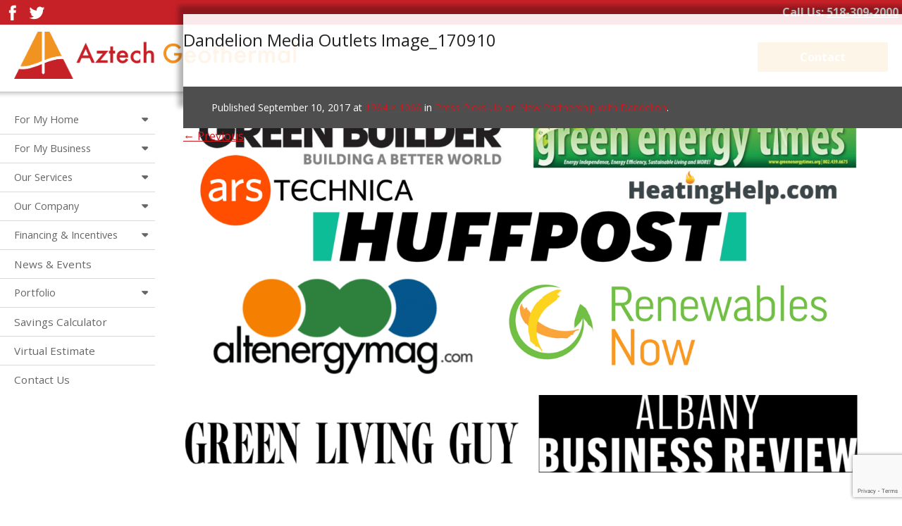

--- FILE ---
content_type: text/html; charset=UTF-8
request_url: https://aztechgeo.com/press-picks-new-partnership-dandelion/dandelion-media-outlets-image_170910/
body_size: 8480
content:
<!DOCTYPE html>
<html class="">

<head>
<meta charset="UTF-8" />
<meta name="viewport" content="width=device-width, initial-scale=1" />
<title>Dandelion Media Outlets Image_170910 - Aztech Geo</title>
<link rel="profile" href="https://gmpg.org/xfn/11" />
<link rel="pingback" href="https://aztechgeo.com/xmlrpc.php" />
<link href="https://aztechgeo.com/wp-content/themes/aztechgeo/css/boilerplate.css" rel="stylesheet" type="text/css">
<link href='https://fonts.googleapis.com/css?family=Merriweather:400,400italic,700,700italic|Open+Sans:400,300,700,600' rel='stylesheet' type='text/css'>
<link href="https://aztechgeo.com/wp-content/themes/aztechgeo/css/menu.css" rel="stylesheet">
<link href="https://aztechgeo.com/wp-content/themes/aztechgeo/css/styles.css" rel="stylesheet" type="text/css">
<link href="https://aztechgeo.com/wp-content/themes/aztechgeo/css/vertical-responsive-menu.min.css" rel="stylesheet">
<link href='https://aztechgeo.com/wp-content/themes/aztechgeo/src/vendor/fontawesome/css/font-awesome.min.css' rel='stylesheet'>
<link href='https://aztechgeo.com/wp-content/themes/aztechgeo/css/jquery.bxslider.css' rel='stylesheet'>
<meta name='robots' content='index, follow, max-image-preview:large, max-snippet:-1, max-video-preview:-1' />
	<style>img:is([sizes="auto" i], [sizes^="auto," i]) { contain-intrinsic-size: 3000px 1500px }</style>
	
	<!-- This site is optimized with the Yoast SEO plugin v25.9 - https://yoast.com/wordpress/plugins/seo/ -->
	<link rel="canonical" href="https://aztechgeo.com/press-picks-new-partnership-dandelion/dandelion-media-outlets-image_170910/" />
	<meta property="og:locale" content="en_US" />
	<meta property="og:type" content="article" />
	<meta property="og:title" content="Dandelion Media Outlets Image_170910 - Aztech Geo" />
	<meta property="og:url" content="https://aztechgeo.com/press-picks-new-partnership-dandelion/dandelion-media-outlets-image_170910/" />
	<meta property="og:site_name" content="Aztech Geo" />
	<meta property="og:image" content="https://aztechgeo.com/press-picks-new-partnership-dandelion/dandelion-media-outlets-image_170910" />
	<meta property="og:image:width" content="1964" />
	<meta property="og:image:height" content="1066" />
	<meta property="og:image:type" content="image/png" />
	<meta name="twitter:card" content="summary_large_image" />
	<script type="application/ld+json" class="yoast-schema-graph">{"@context":"https://schema.org","@graph":[{"@type":"WebPage","@id":"https://aztechgeo.com/press-picks-new-partnership-dandelion/dandelion-media-outlets-image_170910/","url":"https://aztechgeo.com/press-picks-new-partnership-dandelion/dandelion-media-outlets-image_170910/","name":"Dandelion Media Outlets Image_170910 - Aztech Geo","isPartOf":{"@id":"https://aztechgeo.com/#website"},"primaryImageOfPage":{"@id":"https://aztechgeo.com/press-picks-new-partnership-dandelion/dandelion-media-outlets-image_170910/#primaryimage"},"image":{"@id":"https://aztechgeo.com/press-picks-new-partnership-dandelion/dandelion-media-outlets-image_170910/#primaryimage"},"thumbnailUrl":"https://i0.wp.com/aztechgeo.com/wp-content/uploads/2017/09/Dandelion-Media-Outlets-Image_170910.png?fit=1964%2C1066&ssl=1","datePublished":"2017-09-10T18:39:42+00:00","breadcrumb":{"@id":"https://aztechgeo.com/press-picks-new-partnership-dandelion/dandelion-media-outlets-image_170910/#breadcrumb"},"inLanguage":"en-US","potentialAction":[{"@type":"ReadAction","target":["https://aztechgeo.com/press-picks-new-partnership-dandelion/dandelion-media-outlets-image_170910/"]}]},{"@type":"ImageObject","inLanguage":"en-US","@id":"https://aztechgeo.com/press-picks-new-partnership-dandelion/dandelion-media-outlets-image_170910/#primaryimage","url":"https://i0.wp.com/aztechgeo.com/wp-content/uploads/2017/09/Dandelion-Media-Outlets-Image_170910.png?fit=1964%2C1066&ssl=1","contentUrl":"https://i0.wp.com/aztechgeo.com/wp-content/uploads/2017/09/Dandelion-Media-Outlets-Image_170910.png?fit=1964%2C1066&ssl=1"},{"@type":"BreadcrumbList","@id":"https://aztechgeo.com/press-picks-new-partnership-dandelion/dandelion-media-outlets-image_170910/#breadcrumb","itemListElement":[{"@type":"ListItem","position":1,"name":"Home","item":"https://aztechgeo.com/"},{"@type":"ListItem","position":2,"name":"Press Picks Up on New Partnership with Dandelion","item":"https://aztechgeo.com/press-picks-new-partnership-dandelion/"},{"@type":"ListItem","position":3,"name":"Dandelion Media Outlets Image_170910"}]},{"@type":"WebSite","@id":"https://aztechgeo.com/#website","url":"https://aztechgeo.com/","name":"Aztech Geo","description":"","potentialAction":[{"@type":"SearchAction","target":{"@type":"EntryPoint","urlTemplate":"https://aztechgeo.com/?s={search_term_string}"},"query-input":{"@type":"PropertyValueSpecification","valueRequired":true,"valueName":"search_term_string"}}],"inLanguage":"en-US"}]}</script>
	<!-- / Yoast SEO plugin. -->


<link rel='dns-prefetch' href='//secure.gravatar.com' />
<link rel='dns-prefetch' href='//stats.wp.com' />
<link rel='dns-prefetch' href='//v0.wordpress.com' />
<link rel='preconnect' href='//i0.wp.com' />
<link rel='preconnect' href='//c0.wp.com' />
<link rel="alternate" type="application/rss+xml" title="Aztech Geo &raquo; Feed" href="https://aztechgeo.com/feed/" />
<script type="text/javascript">
/* <![CDATA[ */
window._wpemojiSettings = {"baseUrl":"https:\/\/s.w.org\/images\/core\/emoji\/16.0.1\/72x72\/","ext":".png","svgUrl":"https:\/\/s.w.org\/images\/core\/emoji\/16.0.1\/svg\/","svgExt":".svg","source":{"concatemoji":"https:\/\/aztechgeo.com\/wp-includes\/js\/wp-emoji-release.min.js?ver=6.8.3"}};
/*! This file is auto-generated */
!function(s,n){var o,i,e;function c(e){try{var t={supportTests:e,timestamp:(new Date).valueOf()};sessionStorage.setItem(o,JSON.stringify(t))}catch(e){}}function p(e,t,n){e.clearRect(0,0,e.canvas.width,e.canvas.height),e.fillText(t,0,0);var t=new Uint32Array(e.getImageData(0,0,e.canvas.width,e.canvas.height).data),a=(e.clearRect(0,0,e.canvas.width,e.canvas.height),e.fillText(n,0,0),new Uint32Array(e.getImageData(0,0,e.canvas.width,e.canvas.height).data));return t.every(function(e,t){return e===a[t]})}function u(e,t){e.clearRect(0,0,e.canvas.width,e.canvas.height),e.fillText(t,0,0);for(var n=e.getImageData(16,16,1,1),a=0;a<n.data.length;a++)if(0!==n.data[a])return!1;return!0}function f(e,t,n,a){switch(t){case"flag":return n(e,"\ud83c\udff3\ufe0f\u200d\u26a7\ufe0f","\ud83c\udff3\ufe0f\u200b\u26a7\ufe0f")?!1:!n(e,"\ud83c\udde8\ud83c\uddf6","\ud83c\udde8\u200b\ud83c\uddf6")&&!n(e,"\ud83c\udff4\udb40\udc67\udb40\udc62\udb40\udc65\udb40\udc6e\udb40\udc67\udb40\udc7f","\ud83c\udff4\u200b\udb40\udc67\u200b\udb40\udc62\u200b\udb40\udc65\u200b\udb40\udc6e\u200b\udb40\udc67\u200b\udb40\udc7f");case"emoji":return!a(e,"\ud83e\udedf")}return!1}function g(e,t,n,a){var r="undefined"!=typeof WorkerGlobalScope&&self instanceof WorkerGlobalScope?new OffscreenCanvas(300,150):s.createElement("canvas"),o=r.getContext("2d",{willReadFrequently:!0}),i=(o.textBaseline="top",o.font="600 32px Arial",{});return e.forEach(function(e){i[e]=t(o,e,n,a)}),i}function t(e){var t=s.createElement("script");t.src=e,t.defer=!0,s.head.appendChild(t)}"undefined"!=typeof Promise&&(o="wpEmojiSettingsSupports",i=["flag","emoji"],n.supports={everything:!0,everythingExceptFlag:!0},e=new Promise(function(e){s.addEventListener("DOMContentLoaded",e,{once:!0})}),new Promise(function(t){var n=function(){try{var e=JSON.parse(sessionStorage.getItem(o));if("object"==typeof e&&"number"==typeof e.timestamp&&(new Date).valueOf()<e.timestamp+604800&&"object"==typeof e.supportTests)return e.supportTests}catch(e){}return null}();if(!n){if("undefined"!=typeof Worker&&"undefined"!=typeof OffscreenCanvas&&"undefined"!=typeof URL&&URL.createObjectURL&&"undefined"!=typeof Blob)try{var e="postMessage("+g.toString()+"("+[JSON.stringify(i),f.toString(),p.toString(),u.toString()].join(",")+"));",a=new Blob([e],{type:"text/javascript"}),r=new Worker(URL.createObjectURL(a),{name:"wpTestEmojiSupports"});return void(r.onmessage=function(e){c(n=e.data),r.terminate(),t(n)})}catch(e){}c(n=g(i,f,p,u))}t(n)}).then(function(e){for(var t in e)n.supports[t]=e[t],n.supports.everything=n.supports.everything&&n.supports[t],"flag"!==t&&(n.supports.everythingExceptFlag=n.supports.everythingExceptFlag&&n.supports[t]);n.supports.everythingExceptFlag=n.supports.everythingExceptFlag&&!n.supports.flag,n.DOMReady=!1,n.readyCallback=function(){n.DOMReady=!0}}).then(function(){return e}).then(function(){var e;n.supports.everything||(n.readyCallback(),(e=n.source||{}).concatemoji?t(e.concatemoji):e.wpemoji&&e.twemoji&&(t(e.twemoji),t(e.wpemoji)))}))}((window,document),window._wpemojiSettings);
/* ]]> */
</script>
<style id='wp-emoji-styles-inline-css' type='text/css'>

	img.wp-smiley, img.emoji {
		display: inline !important;
		border: none !important;
		box-shadow: none !important;
		height: 1em !important;
		width: 1em !important;
		margin: 0 0.07em !important;
		vertical-align: -0.1em !important;
		background: none !important;
		padding: 0 !important;
	}
</style>
<link rel='stylesheet' id='wp-block-library-css' href='https://c0.wp.com/c/6.8.3/wp-includes/css/dist/block-library/style.min.css' type='text/css' media='all' />
<style id='classic-theme-styles-inline-css' type='text/css'>
/*! This file is auto-generated */
.wp-block-button__link{color:#fff;background-color:#32373c;border-radius:9999px;box-shadow:none;text-decoration:none;padding:calc(.667em + 2px) calc(1.333em + 2px);font-size:1.125em}.wp-block-file__button{background:#32373c;color:#fff;text-decoration:none}
</style>
<link rel='stylesheet' id='mediaelement-css' href='https://c0.wp.com/c/6.8.3/wp-includes/js/mediaelement/mediaelementplayer-legacy.min.css' type='text/css' media='all' />
<link rel='stylesheet' id='wp-mediaelement-css' href='https://c0.wp.com/c/6.8.3/wp-includes/js/mediaelement/wp-mediaelement.min.css' type='text/css' media='all' />
<style id='jetpack-sharing-buttons-style-inline-css' type='text/css'>
.jetpack-sharing-buttons__services-list{display:flex;flex-direction:row;flex-wrap:wrap;gap:0;list-style-type:none;margin:5px;padding:0}.jetpack-sharing-buttons__services-list.has-small-icon-size{font-size:12px}.jetpack-sharing-buttons__services-list.has-normal-icon-size{font-size:16px}.jetpack-sharing-buttons__services-list.has-large-icon-size{font-size:24px}.jetpack-sharing-buttons__services-list.has-huge-icon-size{font-size:36px}@media print{.jetpack-sharing-buttons__services-list{display:none!important}}.editor-styles-wrapper .wp-block-jetpack-sharing-buttons{gap:0;padding-inline-start:0}ul.jetpack-sharing-buttons__services-list.has-background{padding:1.25em 2.375em}
</style>
<style id='global-styles-inline-css' type='text/css'>
:root{--wp--preset--aspect-ratio--square: 1;--wp--preset--aspect-ratio--4-3: 4/3;--wp--preset--aspect-ratio--3-4: 3/4;--wp--preset--aspect-ratio--3-2: 3/2;--wp--preset--aspect-ratio--2-3: 2/3;--wp--preset--aspect-ratio--16-9: 16/9;--wp--preset--aspect-ratio--9-16: 9/16;--wp--preset--color--black: #000000;--wp--preset--color--cyan-bluish-gray: #abb8c3;--wp--preset--color--white: #ffffff;--wp--preset--color--pale-pink: #f78da7;--wp--preset--color--vivid-red: #cf2e2e;--wp--preset--color--luminous-vivid-orange: #ff6900;--wp--preset--color--luminous-vivid-amber: #fcb900;--wp--preset--color--light-green-cyan: #7bdcb5;--wp--preset--color--vivid-green-cyan: #00d084;--wp--preset--color--pale-cyan-blue: #8ed1fc;--wp--preset--color--vivid-cyan-blue: #0693e3;--wp--preset--color--vivid-purple: #9b51e0;--wp--preset--gradient--vivid-cyan-blue-to-vivid-purple: linear-gradient(135deg,rgba(6,147,227,1) 0%,rgb(155,81,224) 100%);--wp--preset--gradient--light-green-cyan-to-vivid-green-cyan: linear-gradient(135deg,rgb(122,220,180) 0%,rgb(0,208,130) 100%);--wp--preset--gradient--luminous-vivid-amber-to-luminous-vivid-orange: linear-gradient(135deg,rgba(252,185,0,1) 0%,rgba(255,105,0,1) 100%);--wp--preset--gradient--luminous-vivid-orange-to-vivid-red: linear-gradient(135deg,rgba(255,105,0,1) 0%,rgb(207,46,46) 100%);--wp--preset--gradient--very-light-gray-to-cyan-bluish-gray: linear-gradient(135deg,rgb(238,238,238) 0%,rgb(169,184,195) 100%);--wp--preset--gradient--cool-to-warm-spectrum: linear-gradient(135deg,rgb(74,234,220) 0%,rgb(151,120,209) 20%,rgb(207,42,186) 40%,rgb(238,44,130) 60%,rgb(251,105,98) 80%,rgb(254,248,76) 100%);--wp--preset--gradient--blush-light-purple: linear-gradient(135deg,rgb(255,206,236) 0%,rgb(152,150,240) 100%);--wp--preset--gradient--blush-bordeaux: linear-gradient(135deg,rgb(254,205,165) 0%,rgb(254,45,45) 50%,rgb(107,0,62) 100%);--wp--preset--gradient--luminous-dusk: linear-gradient(135deg,rgb(255,203,112) 0%,rgb(199,81,192) 50%,rgb(65,88,208) 100%);--wp--preset--gradient--pale-ocean: linear-gradient(135deg,rgb(255,245,203) 0%,rgb(182,227,212) 50%,rgb(51,167,181) 100%);--wp--preset--gradient--electric-grass: linear-gradient(135deg,rgb(202,248,128) 0%,rgb(113,206,126) 100%);--wp--preset--gradient--midnight: linear-gradient(135deg,rgb(2,3,129) 0%,rgb(40,116,252) 100%);--wp--preset--font-size--small: 13px;--wp--preset--font-size--medium: 20px;--wp--preset--font-size--large: 36px;--wp--preset--font-size--x-large: 42px;--wp--preset--spacing--20: 0.44rem;--wp--preset--spacing--30: 0.67rem;--wp--preset--spacing--40: 1rem;--wp--preset--spacing--50: 1.5rem;--wp--preset--spacing--60: 2.25rem;--wp--preset--spacing--70: 3.38rem;--wp--preset--spacing--80: 5.06rem;--wp--preset--shadow--natural: 6px 6px 9px rgba(0, 0, 0, 0.2);--wp--preset--shadow--deep: 12px 12px 50px rgba(0, 0, 0, 0.4);--wp--preset--shadow--sharp: 6px 6px 0px rgba(0, 0, 0, 0.2);--wp--preset--shadow--outlined: 6px 6px 0px -3px rgba(255, 255, 255, 1), 6px 6px rgba(0, 0, 0, 1);--wp--preset--shadow--crisp: 6px 6px 0px rgba(0, 0, 0, 1);}:where(.is-layout-flex){gap: 0.5em;}:where(.is-layout-grid){gap: 0.5em;}body .is-layout-flex{display: flex;}.is-layout-flex{flex-wrap: wrap;align-items: center;}.is-layout-flex > :is(*, div){margin: 0;}body .is-layout-grid{display: grid;}.is-layout-grid > :is(*, div){margin: 0;}:where(.wp-block-columns.is-layout-flex){gap: 2em;}:where(.wp-block-columns.is-layout-grid){gap: 2em;}:where(.wp-block-post-template.is-layout-flex){gap: 1.25em;}:where(.wp-block-post-template.is-layout-grid){gap: 1.25em;}.has-black-color{color: var(--wp--preset--color--black) !important;}.has-cyan-bluish-gray-color{color: var(--wp--preset--color--cyan-bluish-gray) !important;}.has-white-color{color: var(--wp--preset--color--white) !important;}.has-pale-pink-color{color: var(--wp--preset--color--pale-pink) !important;}.has-vivid-red-color{color: var(--wp--preset--color--vivid-red) !important;}.has-luminous-vivid-orange-color{color: var(--wp--preset--color--luminous-vivid-orange) !important;}.has-luminous-vivid-amber-color{color: var(--wp--preset--color--luminous-vivid-amber) !important;}.has-light-green-cyan-color{color: var(--wp--preset--color--light-green-cyan) !important;}.has-vivid-green-cyan-color{color: var(--wp--preset--color--vivid-green-cyan) !important;}.has-pale-cyan-blue-color{color: var(--wp--preset--color--pale-cyan-blue) !important;}.has-vivid-cyan-blue-color{color: var(--wp--preset--color--vivid-cyan-blue) !important;}.has-vivid-purple-color{color: var(--wp--preset--color--vivid-purple) !important;}.has-black-background-color{background-color: var(--wp--preset--color--black) !important;}.has-cyan-bluish-gray-background-color{background-color: var(--wp--preset--color--cyan-bluish-gray) !important;}.has-white-background-color{background-color: var(--wp--preset--color--white) !important;}.has-pale-pink-background-color{background-color: var(--wp--preset--color--pale-pink) !important;}.has-vivid-red-background-color{background-color: var(--wp--preset--color--vivid-red) !important;}.has-luminous-vivid-orange-background-color{background-color: var(--wp--preset--color--luminous-vivid-orange) !important;}.has-luminous-vivid-amber-background-color{background-color: var(--wp--preset--color--luminous-vivid-amber) !important;}.has-light-green-cyan-background-color{background-color: var(--wp--preset--color--light-green-cyan) !important;}.has-vivid-green-cyan-background-color{background-color: var(--wp--preset--color--vivid-green-cyan) !important;}.has-pale-cyan-blue-background-color{background-color: var(--wp--preset--color--pale-cyan-blue) !important;}.has-vivid-cyan-blue-background-color{background-color: var(--wp--preset--color--vivid-cyan-blue) !important;}.has-vivid-purple-background-color{background-color: var(--wp--preset--color--vivid-purple) !important;}.has-black-border-color{border-color: var(--wp--preset--color--black) !important;}.has-cyan-bluish-gray-border-color{border-color: var(--wp--preset--color--cyan-bluish-gray) !important;}.has-white-border-color{border-color: var(--wp--preset--color--white) !important;}.has-pale-pink-border-color{border-color: var(--wp--preset--color--pale-pink) !important;}.has-vivid-red-border-color{border-color: var(--wp--preset--color--vivid-red) !important;}.has-luminous-vivid-orange-border-color{border-color: var(--wp--preset--color--luminous-vivid-orange) !important;}.has-luminous-vivid-amber-border-color{border-color: var(--wp--preset--color--luminous-vivid-amber) !important;}.has-light-green-cyan-border-color{border-color: var(--wp--preset--color--light-green-cyan) !important;}.has-vivid-green-cyan-border-color{border-color: var(--wp--preset--color--vivid-green-cyan) !important;}.has-pale-cyan-blue-border-color{border-color: var(--wp--preset--color--pale-cyan-blue) !important;}.has-vivid-cyan-blue-border-color{border-color: var(--wp--preset--color--vivid-cyan-blue) !important;}.has-vivid-purple-border-color{border-color: var(--wp--preset--color--vivid-purple) !important;}.has-vivid-cyan-blue-to-vivid-purple-gradient-background{background: var(--wp--preset--gradient--vivid-cyan-blue-to-vivid-purple) !important;}.has-light-green-cyan-to-vivid-green-cyan-gradient-background{background: var(--wp--preset--gradient--light-green-cyan-to-vivid-green-cyan) !important;}.has-luminous-vivid-amber-to-luminous-vivid-orange-gradient-background{background: var(--wp--preset--gradient--luminous-vivid-amber-to-luminous-vivid-orange) !important;}.has-luminous-vivid-orange-to-vivid-red-gradient-background{background: var(--wp--preset--gradient--luminous-vivid-orange-to-vivid-red) !important;}.has-very-light-gray-to-cyan-bluish-gray-gradient-background{background: var(--wp--preset--gradient--very-light-gray-to-cyan-bluish-gray) !important;}.has-cool-to-warm-spectrum-gradient-background{background: var(--wp--preset--gradient--cool-to-warm-spectrum) !important;}.has-blush-light-purple-gradient-background{background: var(--wp--preset--gradient--blush-light-purple) !important;}.has-blush-bordeaux-gradient-background{background: var(--wp--preset--gradient--blush-bordeaux) !important;}.has-luminous-dusk-gradient-background{background: var(--wp--preset--gradient--luminous-dusk) !important;}.has-pale-ocean-gradient-background{background: var(--wp--preset--gradient--pale-ocean) !important;}.has-electric-grass-gradient-background{background: var(--wp--preset--gradient--electric-grass) !important;}.has-midnight-gradient-background{background: var(--wp--preset--gradient--midnight) !important;}.has-small-font-size{font-size: var(--wp--preset--font-size--small) !important;}.has-medium-font-size{font-size: var(--wp--preset--font-size--medium) !important;}.has-large-font-size{font-size: var(--wp--preset--font-size--large) !important;}.has-x-large-font-size{font-size: var(--wp--preset--font-size--x-large) !important;}
:where(.wp-block-post-template.is-layout-flex){gap: 1.25em;}:where(.wp-block-post-template.is-layout-grid){gap: 1.25em;}
:where(.wp-block-columns.is-layout-flex){gap: 2em;}:where(.wp-block-columns.is-layout-grid){gap: 2em;}
:root :where(.wp-block-pullquote){font-size: 1.5em;line-height: 1.6;}
</style>
<link rel='stylesheet' id='contact-form-7-css' href='https://aztechgeo.com/wp-content/plugins/contact-form-7/includes/css/styles.css?ver=6.1.1' type='text/css' media='all' />
<link rel='stylesheet' id='lbwps-styles-photoswipe5-main-css' href='https://aztechgeo.com/wp-content/plugins/lightbox-photoswipe/assets/ps5/styles/main.css?ver=5.7.3' type='text/css' media='all' />
<link rel='stylesheet' id='aztechgeo-style-css' href='https://aztechgeo.com/wp-content/themes/aztechgeo/style.css?ver=6.8.3' type='text/css' media='all' />
<!--[if lt IE 9]>
<link rel='stylesheet' id='aztechgeo-ie-css' href='https://aztechgeo.com/wp-content/themes/aztechgeo/css/ie.css?ver=20121010' type='text/css' media='all' />
<![endif]-->
<script type="text/javascript" src="https://c0.wp.com/c/6.8.3/wp-includes/js/jquery/jquery.min.js" id="jquery-core-js"></script>
<script type="text/javascript" src="https://c0.wp.com/c/6.8.3/wp-includes/js/jquery/jquery-migrate.min.js" id="jquery-migrate-js"></script>
<link rel="https://api.w.org/" href="https://aztechgeo.com/wp-json/" /><link rel="alternate" title="JSON" type="application/json" href="https://aztechgeo.com/wp-json/wp/v2/media/1285" /><link rel="EditURI" type="application/rsd+xml" title="RSD" href="https://aztechgeo.com/xmlrpc.php?rsd" />
<meta name="generator" content="WordPress 6.8.3" />
<link rel='shortlink' href='https://wp.me/a948s8-kJ' />
<link rel="alternate" title="oEmbed (JSON)" type="application/json+oembed" href="https://aztechgeo.com/wp-json/oembed/1.0/embed?url=https%3A%2F%2Faztechgeo.com%2Fpress-picks-new-partnership-dandelion%2Fdandelion-media-outlets-image_170910%2F" />
<link rel="alternate" title="oEmbed (XML)" type="text/xml+oembed" href="https://aztechgeo.com/wp-json/oembed/1.0/embed?url=https%3A%2F%2Faztechgeo.com%2Fpress-picks-new-partnership-dandelion%2Fdandelion-media-outlets-image_170910%2F&#038;format=xml" />
	<style>img#wpstats{display:none}</style>
		<link rel="icon" href="https://i0.wp.com/aztechgeo.com/wp-content/uploads/2020/03/cropped-aztech-icon.png?fit=32%2C32&#038;ssl=1" sizes="32x32" />
<link rel="icon" href="https://i0.wp.com/aztechgeo.com/wp-content/uploads/2020/03/cropped-aztech-icon.png?fit=192%2C192&#038;ssl=1" sizes="192x192" />
<link rel="apple-touch-icon" href="https://i0.wp.com/aztechgeo.com/wp-content/uploads/2020/03/cropped-aztech-icon.png?fit=180%2C180&#038;ssl=1" />
<meta name="msapplication-TileImage" content="https://i0.wp.com/aztechgeo.com/wp-content/uploads/2020/03/cropped-aztech-icon.png?fit=270%2C270&#038;ssl=1" />

</head>

<body data-rsssl=1>
<header>

	<div class="topNav clearfix">
		<div class="wrapperFull">
			<ul class="phone">
				<li><strong><span class="phonekill">Call Us: </span><a href="tel:518-309-2000">518-309-2000</a></strong></li>
			</ul>
			<ul class="socialMedia">
				<li><a href="https://www.facebook.com/pages/Aztech-Geothermal-LLC/301188289916873?fref=ts" target="_blank"><img src="https://aztechgeo.com/wp-content/themes/aztechgeo/images/facebook.png" alt="Facebook"></a></li>
				<li><a href="https://twitter.com/Aztechgeo" target="_blank"><img src="https://aztechgeo.com/wp-content/themes/aztechgeo/images/twitter.png" alt="Twitter"></a></li>
				<!--<li><a href="http://www.linkedin.com/company/2525595?trk=tyah" target="_blank"><img src="https://aztechgeo.com/wp-content/themes/aztechgeo/images/linkedin.png" alt="Linkedin"></a></li>
				<li><a href="https://plus.google.com/+AztechGeothermalBallstonSpa" target="_blank"><img src="https://aztechgeo.com/wp-content/themes/aztechgeo/images/google-plus.png" alt="Google Plus"></a></li>-->
			</ul>
		</div>
	</div>
	<div class="wrapperFull">
		<div class="masthead">
			<button type="button" id="toggleMenu" class="toggle_menu">
				<i class="fa fa-bars"></i>
			</button>
			<ul class="logoFull">
				<li><a href="https://aztechgeo.com"><img src="https://aztechgeo.com/wp-content/themes/aztechgeo/images/aztech-geo-logo-full.png" alt="Aztech Geothermal"></a></li>
			</ul>
			<ul class="logoMid">
				<li><a href="https://aztechgeo.com"><img src="https://aztechgeo.com/wp-content/themes/aztechgeo/images/aztech-geo-logo-mid.png" alt="Aztech Geothermal"></a></li>
			</ul>
			<ul class="logoSmall">
				<li><a href="https://aztechgeo.com"><img src="https://aztechgeo.com/wp-content/themes/aztechgeo/images/aztech-geo-logo-small.png" alt="Aztech Geothermal"></a></li>
			</ul>
			<a class="estimateButton" href="https://aztechgeo.com/contact">Contact</a>
		</div>
	</div>
</header>
<div class="wrapperFull clearfix">
	<nav class="vertical_nav">
		<ul id="js-menu" class="menu">
			<button id="collapse_menu" class="collapse_menu"> <i class="fa fa-bars"></i> </button>
			<li class="menu--item  menu--item__has_sub_menu">
				<label class="menu--link" title="Geothermal For My Home"> <a href="https://aztechgeo.com/residential-geothermal/" class="menu--link"> <span class="menu--label">For My Home</span> </a> </label>
				<ul class="sub_menu">
					<li class="sub_menu--item"> <a href="https://aztechgeo.com/residential-geothermal/how-it-works/" class="sub_menu--link">How It Works</a> </li>
					<li class="sub_menu--item"> <a href="https://aztechgeo.com/residential-geothermal/financial-incentives/" class="sub_menu--link">Financing &amp; Incentives</a> </li>
					<li class="sub_menu--item"> <a href="https://aztechgeo.com/residential-geothermal/portfolio/" class="sub_menu--link">Portfolio</a> </li>
					<li class="sub_menu--item"> <a href="https://aztechgeo.com/residential-geothermal/faq/" class="sub_menu--link">FAQ</a> </li>
				</ul>
			</li>
			<li class="menu--item  menu--item__has_sub_menu">
				<label class="menu--link" title="Geothermal For My Business"> <a href="https://aztechgeo.com/commercial/" class="menu--link"> <span class="menu--label">For My Business</span> </a> </label>
				<ul class="sub_menu">
					<li class="sub_menu--item"> <a href="https://aztechgeo.com/commercial/how-it-works/" class="sub_menu--link">How It Works</a> </li>
					<li class="sub_menu--item"> <a href="https://aztechgeo.com/commercial/incentives-financing/" class="sub_menu--link">Financing &amp; Incentives</a> </li>
					<li class="sub_menu--item"> <a href="https://aztechgeo.com/commercial/portfolio/" class="sub_menu--link">Portfolio</a> </li>
					<li class="sub_menu--item"> <a href="https://aztechgeo.com/commercial/frequently-asked-questions/" class="sub_menu--link">FAQ</a> </li>
				</ul>
			</li>
			<li class="menu--item  menu--item__has_sub_menu">
				<label class="menu--link" title="Our Services"> <a href="https://aztechgeo.com/service/" class="menu--link"> <span class="menu--label">Our Services</span> </a> </label>
				<ul class="sub_menu">
					<li class="sub_menu--item"> <a href="https://aztechgeo.com/service/ground-heat-exchanger-design/" class="sub_menu--link">GHX Design</a> </li>
					<li class="sub_menu--item"> <a href="https://aztechgeo.com/service/thermal-conductivity-testing/" class="sub_menu--link">TC Testing</a> </li>
					<li class="sub_menu--item"> <a href="https://aztechgeo.com/service/on-site-inspections/" class="sub_menu--link">Certified Inspections</a> </li>
					<li class="sub_menu--item"> <a href="https://aztechgeo.com/service/how-geothermal-works/" class="sub_menu--link">Design &amp; Install</a> </li>
					<li class="sub_menu--item"> <a href="https://aztechgeo.com/service/engineering/" class="sub_menu--link">Engineering</a> </li>
				</ul>
			</li>
			<li class="menu--item  menu--item__has_sub_menu">
				<label class="menu--link" title="Our Company"> <a href="https://aztechgeo.com/our-company/" class="menu--link"> <span class="menu--label">Our Company</span> </a> </label>
				<ul class="sub_menu">
					<li class="sub_menu--item"> <a href="https://aztechgeo.com/our-company/company/" class="sub_menu--link">About Us</a> </li>
					<li class="sub_menu--item"> <a href="https://aztechgeo.com/our-company/team/" class="sub_menu--link">The Team</a> </li>
					<li class="sub_menu--item"> <a href="https://aztechgeo.com/our-company/affiliations/" class="sub_menu--link">Affiliations</a> </li>
					<li class="sub_menu--item"> <a href="https://aztechgeo.com/our-company/news/" class="sub_menu--link">Latest News</a> </li>
				</ul>
			</li>
			<li class="menu--item  menu--item__has_sub_menu">
				<label class="menu--link" title="Geothermal Incentives"> <a href="https://aztechgeo.com/financing-incentives/" class="menu--link"> <span class="menu--label">Financing &amp; Incentives</span> </a> </label>
				<ul class="sub_menu">
					<li class="sub_menu--item"> <a href="https://aztechgeo.com/commercial/incentives-financing/" class="sub_menu--link">Commercial</a> </li>
					<li class="sub_menu--item"> <a href="https://aztechgeo.com/residential-geothermal/financial-incentives/" class="sub_menu--link">Residential</a> </li>
				</ul>
			</li>
			<li class="menu--item"> <a href="https://aztechgeo.com/our-company/news/" class="menu--link" title="News &amp; Events"> <span class="menu--label">News &amp; Events</span> </a> </li>
			<li class="menu--item  menu--item__has_sub_menu">
				<label class="menu--link" title="Portfolio"> <a href="https://aztechgeo.com/portfolio/" class="menu--link"> <span class="menu--label">Portfolio</span> </a> </label>
				<ul class="sub_menu">
					<li class="sub_menu--item"> <a href="https://aztechgeo.com/commercial/portfolio/" class="sub_menu--link">Commercial</a> </li>
					<li class="sub_menu--item"> <a href="https://aztechgeo.com/residential-geothermal/portfolio/" class="sub_menu--link">Residential</a> </li>
				</ul>
			</li>
			<li class="menu--item"> <a href="https://aztechgeo.com/savings-calculator/" class="menu--link" title="Savings Calculator"> <span class="menu--label">Savings Calculator</span> </a> </li>
			<li class="menu--item"> <a href="https://aztechgeo.com/virtual-estimate/" class="menu--link" title="Virtual Estimate"> <span class="menu--label">Virtual Estimate</span> </a> </li>
			<li class="menu--item"> <a href="https://aztechgeo.com/contact/" class="menu--link" title="Contact Us"> <span class="menu--label">Contact Us</span> </a> </li>
		</ul>
		<div class="clearfix"></div>
	</nav>
	<div class="content">
		<div class="contentwrap clearfix">

	<div id="primary" class="site-content">
		<div id="content" role="main">

		
				<article id="post-1285" class="image-attachment post-1285 attachment type-attachment status-inherit hentry">
					<header class="entry-header">
						<h1 class="entry-title">Dandelion Media Outlets Image_170910</h1>

						<footer class="entry-meta">
							<span class="meta-prep meta-prep-entry-date">Published </span> <span class="entry-date"><time class="entry-date" datetime="2017-09-10T14:39:42-04:00">September 10, 2017</time></span> at <a href="https://aztechgeo.com/wp-content/uploads/2017/09/Dandelion-Media-Outlets-Image_170910.png" title="Link to full-size image" data-lbwps-width="1964" data-lbwps-height="1066" data-lbwps-srcsmall="https://aztechgeo.com/wp-content/uploads/2017/09/Dandelion-Media-Outlets-Image_170910-700x380.png">1964 &times; 1066</a> in <a href="https://aztechgeo.com/press-picks-new-partnership-dandelion/" title="Return to Press Picks Up on New Partnership with Dandelion" rel="gallery">Press Picks Up on New Partnership with Dandelion</a>.													</footer><!-- .entry-meta -->

						<nav id="image-navigation" class="navigation" role="navigation">
							<span class="previous-image"><a href='https://aztechgeo.com/press-picks-new-partnership-dandelion/dandelion-media-outlets-image/'>&larr; Previous</a></span>
							<span class="next-image"></span>
						</nav><!-- #image-navigation -->
					</header><!-- .entry-header -->

					<div class="entry-content">

						<div class="entry-attachment">
							<div class="attachment">
								<a href="https://aztechgeo.com/press-picks-new-partnership-dandelion/dandelion-media-outlets-image/" title="Dandelion Media Outlets Image_170910" rel="attachment"><img width="960" height="521" src="https://i0.wp.com/aztechgeo.com/wp-content/uploads/2017/09/Dandelion-Media-Outlets-Image_170910.png?fit=960%2C521&amp;ssl=1" class="attachment-960x960 size-960x960" alt="" decoding="async" fetchpriority="high" srcset="https://i0.wp.com/aztechgeo.com/wp-content/uploads/2017/09/Dandelion-Media-Outlets-Image_170910.png?w=1964&amp;ssl=1 1964w, https://i0.wp.com/aztechgeo.com/wp-content/uploads/2017/09/Dandelion-Media-Outlets-Image_170910.png?resize=700%2C380&amp;ssl=1 700w, https://i0.wp.com/aztechgeo.com/wp-content/uploads/2017/09/Dandelion-Media-Outlets-Image_170910.png?resize=1300%2C706&amp;ssl=1 1300w, https://i0.wp.com/aztechgeo.com/wp-content/uploads/2017/09/Dandelion-Media-Outlets-Image_170910.png?resize=624%2C339&amp;ssl=1 624w" sizes="(max-width: 960px) 100vw, 960px" /></a>

															</div><!-- .attachment -->

						</div><!-- .entry-attachment -->

						<div class="entry-description">
																				</div><!-- .entry-description -->

					</div><!-- .entry-content -->

				</article><!-- #post -->

				
			
		</div><!-- #content -->
	</div><!-- #primary -->

		</div>
			</div>
</div>

<footer>
	<div class="container">
		<div class="c2 footerContact"><img src="https://aztechgeo.com/wp-content/themes/aztechgeo/images/aztech-geo-logo.png" class="footerLogo">
			<ul>
				<li><strong>Aztech Geothermal, LLC</strong></li>
				<li>5 McCrea Hill Rd, Suite #200</li><li>Ballston Spa, NY 12020</li>				<li>Ph: <a style="color: white" href="tel:518-309-2000">518-309-2000</a></li>
			</ul>
			<div class="clearfix"></div>
		</div>
		<div class="c2">
			<ul class="socialFooter">
				<li><h3>Follow us on:</h3></li>
				<li><a href="https://www.facebook.com/pages/Aztech-Geothermal-LLC/301188289916873?fref=ts" target="_blank"><img src="https://aztechgeo.com/wp-content/themes/aztechgeo/images/facebook.png"></a></li>
				<li><a href="https://twitter.com/Aztechgeo" target="_blank"><img src="https://aztechgeo.com/wp-content/themes/aztechgeo/images/twitter.png"></a></li>
				<!--<li><a href="http://www.linkedin.com/company/2525595?trk=tyah" target="_blank"><img src="https://aztechgeo.com/wp-content/themes/aztechgeo/images/linkedin.png"></a></li>
				<li><a href="https://plus.google.com/+AztechGeothermalBallstonSpa" target="_blank"><img src="https://aztechgeo.com/wp-content/themes/aztechgeo/images/google-plus.png"></a></li>-->
			</ul>
			<!--<h3>Stay Connected</h3>
			<i style="padding-bottom: 10px; display:block;">Sign up for periodic updates:</i>
			<form action="https://visitor.r20.constantcontact.com/manage/optin/ea?v=001-LUVny3yzxXeU1UHZMAa2A%3D%3D" method="post" target="_blank" class="search">
				<input type="hidden" name="ref" value="">
				<fieldset>
					<input id="emailAddr" name="emailAddr" class="email-input" type="text" value="" maxlength="80" placeholder="Email Address" />
					<input name="_save" type="submit" value="Sign Up" />
					<div id="errorBlock"></div>
				</fieldset>
			</form>-->
		</div>
		<div class="clearfix"></div>
	</div>
	<div class="containerGrey">
    	<div class="container">
			<div class="c2"> &copy;2025 All Rights Reserved </div>
			<div class="c2"> <strong><a href="http://mwhdesign.com/" target="_blank" class="mwh">BUILT BY MWH</a></strong> </div>
			<div class="clearfix"></div>
        </div>
	</div>
</footer>
 <!-- Start of HubSpot Embed
  <script type="text/javascript" src="//js.hs-scripts.com/2724617.js" id="LeadinEmbed-2724617" crossorigin="use-credentials" async defer></script>
End of HubSpot Embed -->
<script src="https://aztechgeo.com/wp-content/themes/aztechgeo/js/vertical-responsive-menu.min.js"></script>
<script src="https://aztechgeo.com/wp-content/themes/aztechgeo/js/jquery.bxslider.js"></script>
<script type="text/javascript">
	</script>
<script type="speculationrules">
{"prefetch":[{"source":"document","where":{"and":[{"href_matches":"\/*"},{"not":{"href_matches":["\/wp-*.php","\/wp-admin\/*","\/wp-content\/uploads\/*","\/wp-content\/*","\/wp-content\/plugins\/*","\/wp-content\/themes\/aztechgeo\/*","\/*\\?(.+)"]}},{"not":{"selector_matches":"a[rel~=\"nofollow\"]"}},{"not":{"selector_matches":".no-prefetch, .no-prefetch a"}}]},"eagerness":"conservative"}]}
</script>
<script type="text/javascript" src="https://c0.wp.com/c/6.8.3/wp-includes/js/dist/hooks.min.js" id="wp-hooks-js"></script>
<script type="text/javascript" src="https://c0.wp.com/c/6.8.3/wp-includes/js/dist/i18n.min.js" id="wp-i18n-js"></script>
<script type="text/javascript" id="wp-i18n-js-after">
/* <![CDATA[ */
wp.i18n.setLocaleData( { 'text direction\u0004ltr': [ 'ltr' ] } );
/* ]]> */
</script>
<script type="text/javascript" src="https://aztechgeo.com/wp-content/plugins/contact-form-7/includes/swv/js/index.js?ver=6.1.1" id="swv-js"></script>
<script type="text/javascript" id="contact-form-7-js-before">
/* <![CDATA[ */
var wpcf7 = {
    "api": {
        "root": "https:\/\/aztechgeo.com\/wp-json\/",
        "namespace": "contact-form-7\/v1"
    }
};
/* ]]> */
</script>
<script type="text/javascript" src="https://aztechgeo.com/wp-content/plugins/contact-form-7/includes/js/index.js?ver=6.1.1" id="contact-form-7-js"></script>
<script type="text/javascript" src="https://aztechgeo.com/wp-content/plugins/fitvids-for-wordpress/jquery.fitvids.js?ver=1.1" id="fitvids-js"></script>
<script type="text/javascript" id="lbwps-photoswipe5-js-extra">
/* <![CDATA[ */
var lbwpsOptions = {"label_facebook":"Share on Facebook","label_twitter":"Tweet","label_pinterest":"Pin it","label_download":"Download image","label_copyurl":"Copy image URL","label_ui_close":"Close [Esc]","label_ui_zoom":"Zoom","label_ui_prev":"Previous [\u2190]","label_ui_next":"Next [\u2192]","label_ui_error":"The image cannot be loaded","label_ui_fullscreen":"Toggle fullscreen [F]","share_facebook":"1","share_twitter":"1","share_pinterest":"1","share_download":"1","share_direct":"0","share_copyurl":"0","close_on_drag":"1","history":"1","show_counter":"1","show_fullscreen":"1","show_zoom":"1","show_caption":"1","loop":"1","pinchtoclose":"1","taptotoggle":"1","close_on_click":"1","fulldesktop":"0","use_alt":"0","usecaption":"1","desktop_slider":"1","share_custom_label":"","share_custom_link":"","wheelmode":"close","spacing":"12","idletime":"4000","hide_scrollbars":"1","caption_type":"overlay","bg_opacity":"100","padding_left":"0","padding_top":"0","padding_right":"0","padding_bottom":"0"};
/* ]]> */
</script>
<script type="module" src="https://aztechgeo.com/wp-content/plugins/lightbox-photoswipe/assets/ps5/frontend.min.js?ver=5.7.3"></script><script type="text/javascript" src="https://aztechgeo.com/wp-content/themes/aztechgeo/js/navigation.js?ver=20140711" id="aztechgeo-navigation-js"></script>
<script type="text/javascript" src="https://aztechgeo.com/wp-content/plugins/page-links-to/dist/new-tab.js?ver=3.3.7" id="page-links-to-js"></script>
<script type="text/javascript" src="https://www.google.com/recaptcha/api.js?render=6LcHEN4UAAAAAHayDSejSUT4REdCjnVs5lSbYrka&amp;ver=3.0" id="google-recaptcha-js"></script>
<script type="text/javascript" src="https://c0.wp.com/c/6.8.3/wp-includes/js/dist/vendor/wp-polyfill.min.js" id="wp-polyfill-js"></script>
<script type="text/javascript" id="wpcf7-recaptcha-js-before">
/* <![CDATA[ */
var wpcf7_recaptcha = {
    "sitekey": "6LcHEN4UAAAAAHayDSejSUT4REdCjnVs5lSbYrka",
    "actions": {
        "homepage": "homepage",
        "contactform": "contactform"
    }
};
/* ]]> */
</script>
<script type="text/javascript" src="https://aztechgeo.com/wp-content/plugins/contact-form-7/modules/recaptcha/index.js?ver=6.1.1" id="wpcf7-recaptcha-js"></script>
<script type="text/javascript" id="jetpack-stats-js-before">
/* <![CDATA[ */
_stq = window._stq || [];
_stq.push([ "view", JSON.parse("{\"v\":\"ext\",\"blog\":\"133972832\",\"post\":\"1285\",\"tz\":\"-5\",\"srv\":\"aztechgeo.com\",\"j\":\"1:15.0\"}") ]);
_stq.push([ "clickTrackerInit", "133972832", "1285" ]);
/* ]]> */
</script>
<script type="text/javascript" src="https://stats.wp.com/e-202544.js" id="jetpack-stats-js" defer="defer" data-wp-strategy="defer"></script>
		<script type="text/javascript">
		jQuery(document).ready(function () {
			jQuery('body').fitVids();
		});
		</script></body>
</html>

--- FILE ---
content_type: text/html; charset=utf-8
request_url: https://www.google.com/recaptcha/api2/anchor?ar=1&k=6LcHEN4UAAAAAHayDSejSUT4REdCjnVs5lSbYrka&co=aHR0cHM6Ly9henRlY2hnZW8uY29tOjQ0Mw..&hl=en&v=cLm1zuaUXPLFw7nzKiQTH1dX&size=invisible&anchor-ms=20000&execute-ms=15000&cb=e4eciwupim6e
body_size: 45079
content:
<!DOCTYPE HTML><html dir="ltr" lang="en"><head><meta http-equiv="Content-Type" content="text/html; charset=UTF-8">
<meta http-equiv="X-UA-Compatible" content="IE=edge">
<title>reCAPTCHA</title>
<style type="text/css">
/* cyrillic-ext */
@font-face {
  font-family: 'Roboto';
  font-style: normal;
  font-weight: 400;
  src: url(//fonts.gstatic.com/s/roboto/v18/KFOmCnqEu92Fr1Mu72xKKTU1Kvnz.woff2) format('woff2');
  unicode-range: U+0460-052F, U+1C80-1C8A, U+20B4, U+2DE0-2DFF, U+A640-A69F, U+FE2E-FE2F;
}
/* cyrillic */
@font-face {
  font-family: 'Roboto';
  font-style: normal;
  font-weight: 400;
  src: url(//fonts.gstatic.com/s/roboto/v18/KFOmCnqEu92Fr1Mu5mxKKTU1Kvnz.woff2) format('woff2');
  unicode-range: U+0301, U+0400-045F, U+0490-0491, U+04B0-04B1, U+2116;
}
/* greek-ext */
@font-face {
  font-family: 'Roboto';
  font-style: normal;
  font-weight: 400;
  src: url(//fonts.gstatic.com/s/roboto/v18/KFOmCnqEu92Fr1Mu7mxKKTU1Kvnz.woff2) format('woff2');
  unicode-range: U+1F00-1FFF;
}
/* greek */
@font-face {
  font-family: 'Roboto';
  font-style: normal;
  font-weight: 400;
  src: url(//fonts.gstatic.com/s/roboto/v18/KFOmCnqEu92Fr1Mu4WxKKTU1Kvnz.woff2) format('woff2');
  unicode-range: U+0370-0377, U+037A-037F, U+0384-038A, U+038C, U+038E-03A1, U+03A3-03FF;
}
/* vietnamese */
@font-face {
  font-family: 'Roboto';
  font-style: normal;
  font-weight: 400;
  src: url(//fonts.gstatic.com/s/roboto/v18/KFOmCnqEu92Fr1Mu7WxKKTU1Kvnz.woff2) format('woff2');
  unicode-range: U+0102-0103, U+0110-0111, U+0128-0129, U+0168-0169, U+01A0-01A1, U+01AF-01B0, U+0300-0301, U+0303-0304, U+0308-0309, U+0323, U+0329, U+1EA0-1EF9, U+20AB;
}
/* latin-ext */
@font-face {
  font-family: 'Roboto';
  font-style: normal;
  font-weight: 400;
  src: url(//fonts.gstatic.com/s/roboto/v18/KFOmCnqEu92Fr1Mu7GxKKTU1Kvnz.woff2) format('woff2');
  unicode-range: U+0100-02BA, U+02BD-02C5, U+02C7-02CC, U+02CE-02D7, U+02DD-02FF, U+0304, U+0308, U+0329, U+1D00-1DBF, U+1E00-1E9F, U+1EF2-1EFF, U+2020, U+20A0-20AB, U+20AD-20C0, U+2113, U+2C60-2C7F, U+A720-A7FF;
}
/* latin */
@font-face {
  font-family: 'Roboto';
  font-style: normal;
  font-weight: 400;
  src: url(//fonts.gstatic.com/s/roboto/v18/KFOmCnqEu92Fr1Mu4mxKKTU1Kg.woff2) format('woff2');
  unicode-range: U+0000-00FF, U+0131, U+0152-0153, U+02BB-02BC, U+02C6, U+02DA, U+02DC, U+0304, U+0308, U+0329, U+2000-206F, U+20AC, U+2122, U+2191, U+2193, U+2212, U+2215, U+FEFF, U+FFFD;
}
/* cyrillic-ext */
@font-face {
  font-family: 'Roboto';
  font-style: normal;
  font-weight: 500;
  src: url(//fonts.gstatic.com/s/roboto/v18/KFOlCnqEu92Fr1MmEU9fCRc4AMP6lbBP.woff2) format('woff2');
  unicode-range: U+0460-052F, U+1C80-1C8A, U+20B4, U+2DE0-2DFF, U+A640-A69F, U+FE2E-FE2F;
}
/* cyrillic */
@font-face {
  font-family: 'Roboto';
  font-style: normal;
  font-weight: 500;
  src: url(//fonts.gstatic.com/s/roboto/v18/KFOlCnqEu92Fr1MmEU9fABc4AMP6lbBP.woff2) format('woff2');
  unicode-range: U+0301, U+0400-045F, U+0490-0491, U+04B0-04B1, U+2116;
}
/* greek-ext */
@font-face {
  font-family: 'Roboto';
  font-style: normal;
  font-weight: 500;
  src: url(//fonts.gstatic.com/s/roboto/v18/KFOlCnqEu92Fr1MmEU9fCBc4AMP6lbBP.woff2) format('woff2');
  unicode-range: U+1F00-1FFF;
}
/* greek */
@font-face {
  font-family: 'Roboto';
  font-style: normal;
  font-weight: 500;
  src: url(//fonts.gstatic.com/s/roboto/v18/KFOlCnqEu92Fr1MmEU9fBxc4AMP6lbBP.woff2) format('woff2');
  unicode-range: U+0370-0377, U+037A-037F, U+0384-038A, U+038C, U+038E-03A1, U+03A3-03FF;
}
/* vietnamese */
@font-face {
  font-family: 'Roboto';
  font-style: normal;
  font-weight: 500;
  src: url(//fonts.gstatic.com/s/roboto/v18/KFOlCnqEu92Fr1MmEU9fCxc4AMP6lbBP.woff2) format('woff2');
  unicode-range: U+0102-0103, U+0110-0111, U+0128-0129, U+0168-0169, U+01A0-01A1, U+01AF-01B0, U+0300-0301, U+0303-0304, U+0308-0309, U+0323, U+0329, U+1EA0-1EF9, U+20AB;
}
/* latin-ext */
@font-face {
  font-family: 'Roboto';
  font-style: normal;
  font-weight: 500;
  src: url(//fonts.gstatic.com/s/roboto/v18/KFOlCnqEu92Fr1MmEU9fChc4AMP6lbBP.woff2) format('woff2');
  unicode-range: U+0100-02BA, U+02BD-02C5, U+02C7-02CC, U+02CE-02D7, U+02DD-02FF, U+0304, U+0308, U+0329, U+1D00-1DBF, U+1E00-1E9F, U+1EF2-1EFF, U+2020, U+20A0-20AB, U+20AD-20C0, U+2113, U+2C60-2C7F, U+A720-A7FF;
}
/* latin */
@font-face {
  font-family: 'Roboto';
  font-style: normal;
  font-weight: 500;
  src: url(//fonts.gstatic.com/s/roboto/v18/KFOlCnqEu92Fr1MmEU9fBBc4AMP6lQ.woff2) format('woff2');
  unicode-range: U+0000-00FF, U+0131, U+0152-0153, U+02BB-02BC, U+02C6, U+02DA, U+02DC, U+0304, U+0308, U+0329, U+2000-206F, U+20AC, U+2122, U+2191, U+2193, U+2212, U+2215, U+FEFF, U+FFFD;
}
/* cyrillic-ext */
@font-face {
  font-family: 'Roboto';
  font-style: normal;
  font-weight: 900;
  src: url(//fonts.gstatic.com/s/roboto/v18/KFOlCnqEu92Fr1MmYUtfCRc4AMP6lbBP.woff2) format('woff2');
  unicode-range: U+0460-052F, U+1C80-1C8A, U+20B4, U+2DE0-2DFF, U+A640-A69F, U+FE2E-FE2F;
}
/* cyrillic */
@font-face {
  font-family: 'Roboto';
  font-style: normal;
  font-weight: 900;
  src: url(//fonts.gstatic.com/s/roboto/v18/KFOlCnqEu92Fr1MmYUtfABc4AMP6lbBP.woff2) format('woff2');
  unicode-range: U+0301, U+0400-045F, U+0490-0491, U+04B0-04B1, U+2116;
}
/* greek-ext */
@font-face {
  font-family: 'Roboto';
  font-style: normal;
  font-weight: 900;
  src: url(//fonts.gstatic.com/s/roboto/v18/KFOlCnqEu92Fr1MmYUtfCBc4AMP6lbBP.woff2) format('woff2');
  unicode-range: U+1F00-1FFF;
}
/* greek */
@font-face {
  font-family: 'Roboto';
  font-style: normal;
  font-weight: 900;
  src: url(//fonts.gstatic.com/s/roboto/v18/KFOlCnqEu92Fr1MmYUtfBxc4AMP6lbBP.woff2) format('woff2');
  unicode-range: U+0370-0377, U+037A-037F, U+0384-038A, U+038C, U+038E-03A1, U+03A3-03FF;
}
/* vietnamese */
@font-face {
  font-family: 'Roboto';
  font-style: normal;
  font-weight: 900;
  src: url(//fonts.gstatic.com/s/roboto/v18/KFOlCnqEu92Fr1MmYUtfCxc4AMP6lbBP.woff2) format('woff2');
  unicode-range: U+0102-0103, U+0110-0111, U+0128-0129, U+0168-0169, U+01A0-01A1, U+01AF-01B0, U+0300-0301, U+0303-0304, U+0308-0309, U+0323, U+0329, U+1EA0-1EF9, U+20AB;
}
/* latin-ext */
@font-face {
  font-family: 'Roboto';
  font-style: normal;
  font-weight: 900;
  src: url(//fonts.gstatic.com/s/roboto/v18/KFOlCnqEu92Fr1MmYUtfChc4AMP6lbBP.woff2) format('woff2');
  unicode-range: U+0100-02BA, U+02BD-02C5, U+02C7-02CC, U+02CE-02D7, U+02DD-02FF, U+0304, U+0308, U+0329, U+1D00-1DBF, U+1E00-1E9F, U+1EF2-1EFF, U+2020, U+20A0-20AB, U+20AD-20C0, U+2113, U+2C60-2C7F, U+A720-A7FF;
}
/* latin */
@font-face {
  font-family: 'Roboto';
  font-style: normal;
  font-weight: 900;
  src: url(//fonts.gstatic.com/s/roboto/v18/KFOlCnqEu92Fr1MmYUtfBBc4AMP6lQ.woff2) format('woff2');
  unicode-range: U+0000-00FF, U+0131, U+0152-0153, U+02BB-02BC, U+02C6, U+02DA, U+02DC, U+0304, U+0308, U+0329, U+2000-206F, U+20AC, U+2122, U+2191, U+2193, U+2212, U+2215, U+FEFF, U+FFFD;
}

</style>
<link rel="stylesheet" type="text/css" href="https://www.gstatic.com/recaptcha/releases/cLm1zuaUXPLFw7nzKiQTH1dX/styles__ltr.css">
<script nonce="CxhlhQfdrwzy0zQM1q5DEg" type="text/javascript">window['__recaptcha_api'] = 'https://www.google.com/recaptcha/api2/';</script>
<script type="text/javascript" src="https://www.gstatic.com/recaptcha/releases/cLm1zuaUXPLFw7nzKiQTH1dX/recaptcha__en.js" nonce="CxhlhQfdrwzy0zQM1q5DEg">
      
    </script></head>
<body><div id="rc-anchor-alert" class="rc-anchor-alert"></div>
<input type="hidden" id="recaptcha-token" value="[base64]">
<script type="text/javascript" nonce="CxhlhQfdrwzy0zQM1q5DEg">
      recaptcha.anchor.Main.init("[\x22ainput\x22,[\x22bgdata\x22,\x22\x22,\[base64]/[base64]/[base64]/[base64]/[base64]/[base64]/[base64]/[base64]/[base64]/[base64]/[base64]\\u003d\\u003d\x22,\[base64]\x22,\x22wqdZw5rDusOxw4vDicKGwqIsw6tzw43Dk8KSUTHCtsODOcOXwp9TRcK9RBs4w41Kw5jCh8KDERJowp4Rw4XClHRKw6BYOS1DLMKtPBfClsOewprDtGzCvw8kVEYsIcKWQcO4wqXDqwFYdFPCvMO1DcOhbWp1BQpJw6/CnWwdD3ogw6rDt8OMw71/wrjDsUAeWwkvw6PDpSUgwr/DqMOAw6gWw7EgFUTCtsOGSMOiw7ssAcK8w5lYYC/[base64]/[base64]/DuhnCgikcw7tlwqPDt8Kwwp0iUMKHw715w4tAJycww5dnHFYHw7jDkw/DhcOKH8OzA8OxDUctUQVrwpHCnsOOwqp8U8OywoYhw5ccw6/CvMOXHjlxIGHCu8Obw5HCvnjDtMOeasKjFsOKeQzCsMK7UsOZBMKLYwTDlRoaTUDCoMOiNcK9w6PDkMKoMMOGw6o0w7ISwoTDpxxxUTvDuWHCuAZVHMOyXcKTX8OdIcKuIMKQwqU0w4jDnwLCjsOefsOLwqLCvVHCpcO+w5wybFYAw4sbwp7ClyPClA/[base64]/YXjCilHCkcK5w4bDqsOhCsKwwqXCk8OXPUQBXAwzC8K0c8OfwpzDnFTCvCk7w4LCoMKxw6bDqRrDoFHDmhLCh0HCoSIYw6Yuwrglw6h/wqTDhDtPw4B7w67Co8OyMsKJw40jWMKXw4LDoXjCvWJXYUNQNMO1XWHCqMKLw69DegHCh8KEHcOoOwhCwpRSH0NUDSgDwoJDZU8Sw74Gw7x0TMOxw6N2dMKJwr3CjmtbYMKVwpnCm8OcYsOCZcOfWHfCosO7w64hw7UEwpRJdcOcw6d+w6XCiMK0L8KKIm/CrcK2wrfDq8K/V8OvGMO8w79KwqotenABwo/[base64]/[base64]/DuMO5IQ/CizcJNFYzw4IawqTDpSEbwpwOHTHCmw9ow43DrSZvw43DtWvDg24gC8OywqTDnmYpw6rDii8ew6djOMOAe8KsM8OHIcOfCMOMPkdjwqBqw67ClVo/OB1DwqLCqsKZa2l/wpLCvjUMwrQ3wofDji7CvhDCkwfDgsOLb8Kkw7pDwoM4w7gUC8KkwqnDvn0DdcORWnjDklbDpsKmbFvDgj1DR2JGWcKVAEgewoEEwoXDqXhvwrjDpcKSw6TDmS0hJsO9wojDiMO9woFFwp4pJUwWRQrChAnDnS/[base64]/w4HCncONFzbCvMOMwrQnDDZsw4QrYD5uw41JesOxwqvDt8OKU1AFHCjDlMKgw6zDrlbCn8OreMKPBE3DnMKhE07CmAVqHXN1WsKNwqvDocKewrHDoBQXL8KoLWbClGwGwoBswrzCmcKxChIvPcKbeMOHbTzDjwjDicOZDlN0YX81wrfDlFjCk3/CrxTDmsOMPsKiEsKFwprCp8OVESFtwpvDj8OfDSh/[base64]/[base64]/[base64]/[base64]/w5N5QsKcwqdHdcOsUGpDwr88wrbCpMOiwrdiwqsbw40NWnTCkcKawovDgsOawoAkLsK+w7bDild5wqbDocOkwoLDskkIJcKHwpcALGdMT8O2wpnDi8KUwphDVApcw5oEw63Cs1DCgAFSVMOBw4fChwDCtMK/R8OoPsORwqlww61SIwFdwoPCrn7DqcKADcOUw69dw5pYEcOXwo9AwqbCkAhvKwQiXnICw68lYMO0w6tkw6/DvMOSw44Xw5bDkj/Ck8KcwqXDgCDCkgVtw6g2AmbDqnpuw4LDhG/ChDXCmMOAwqrCl8K/[base64]/[base64]/w73CtFnDosKHwpXCsMOrNSo8w7YUDcKRVsOMAsKuWcK5aHjCjEAowrfDpMKawqnCqGU7UMKHCBstWMOJw7NYwqV2KkbCjwtdw71+w43CkcOOw58jJcO1wozCo8OaAWfCmcKBw44Bw4xIw4pEPcKpw6h+w5x/OV3DpQjDqMKbw5ALw7sVw6LCqsKKI8KncQrDu8OSBcO9fUnCksKALDXDuEpySDHDlAPDrXcQYcOaSsKwwq/Di8OnR8Orwoomw6APbncOwqUZw57CtMOFe8Kfw7QawrYzeMK/woTCmMOywpUqFcKrw7RJw47Cn0LDtsKqw5jCn8Kjw650GMK6Y8KSwq7DjjvCh8KVwqE4EQAPbBTCjsKjTmAuLsKeBGbClcOzw6LDhBoJw5jDj3PCvGbCtz5mBcKIwozCkHpwwoXCkXJBwpLCpkHCh8KKOVY5wq/[base64]/Cnwp+P3/CqsKxUcOSOHLDkH/DpSAOw5/[base64]/DpMK/wrrChBfDuBDDvsKwVMOCOWs3woo4EG1NAMKPwqIqE8O/[base64]/[base64]/[base64]/[base64]/DjR5uw43CjMKawrE8w5gECGEqADQXwqFBwqrDsmMLbsOuw5HChQJUJEDDo3FJUcKTMMORdR/ClsOowrwxdsK7CnZ1w5cRw6nCgcO8BTHDoEnDo8KHRlZRw77DksKJw7PCicK9wrDCoUYiw6/[base64]/CuMKHAcKgwofCsSdjwrIDeSjCvcKIw5HDjcKFJcOIUHjDg8OWaRPDg0LDgcK9w64yDsKbw6bDuVXChsKmZAZfSsKkRsOfwpbDmMK8wpA9wrLDqk4Zw6/[base64]/DriYsAcOFwrFcwpliHcKSZMKjw4bDkXcNKhRQSzHDkWTCni7CusOQwoXDmsKSFcKaKWhhw5zDqCcYGMKbw47CpkwwDWPCnA9+woktDcK5KirDnsO6I8KUbB1UNQs+GsOPFmnCvcKvw7EHO3giwoLCihNew7zDiMO1T2tQakFyw5VNw7XCjsOPw5PDkFLDpsODE8O/wqPClTrDi2PDrAIdM8OeeBfDrMOvQcOEwpJVwpTCiRPClMKhwpFIw5VmwqXCuGF7aMKvEmk9wr9Rw4BCwqzCtwx0ZsKcw6VuwrjDmMO5woXCuwYNNFjDscK/wqo7w6XCqyp8WMO6G8KYw5pdw7g/YQzDocOKwqvDoQ50w5zCnmA4w6XDkG81wqbDgxsJwp5/BD3Cs0XDpcKMwozCmcKSwpFXw4HCt8K+UEfDnsKCdcK7wo10wrEzw7PCihoXwp4ywoTDqiVfw6/DpMOuwoFEXCjDrX8Ow7jCh0bDjCfDqMORH8K/Y8KkwpHCtMOawonCkMKcD8KVwpPDr8Orw6hww5lWVwMpZjdpU8OOdjbDrcO/fMKiw7phDhdwwqV7IsOAM8K8T8ORw50Qwqd/C8Oswqx8P8KAw4Y8wotoRMKJX8OkAsKzSk1awoLCgVDDjsKjwrHDgsKiVcKaT2kyCVMxd2NQwqoGBX7DlMO+wqQMOD4lw4c2ZGTCmsO0w6TCkTvDj8OsWsORJMOfwqtCf8OHCydPTVsRC2zDsQ/DusKWUMKfw6rCv8KKWS/CisKATVTCrMK8F3wCAsOoPcKiwqPDl3HDmcKgw6fCpMK9wp3DoCRyCAZ9w5IVZW/DlcODw5Jow5J/w7xHw6nDh8KiAhkPw5hww47Ch27Dp8OdEMOrUcKnw7/DuMOZZXgjw5AKQHJ+GsKBw4vDoRPCicKYwrEGfcOzCxEXw67DvULDhmzCsHjCo8O9wpsrf8K6wrvCuMKeQ8KQwoNLw6fCmlbDlMOecMKewqkiwrRudX1NwoXCr8KcE0Yewqc4w7jDvGAaw68KRmIAw5pkwobDicKYGmoLaTbDssO/[base64]/DjAbDpMOAwpVww7d2QsOFZMKKw4bDm8Kff1jCoMOPw4/DjcOiNT7Ct3bCpStDwpQmwqnCvsOSQmfDt2rCnMOFJyXChsO4wpZ/[base64]/Q8Orf8O9wrbDkWvCmBdiZlzCsXIWwr/DjTdHXcKDCMK6RGXDjQXCp3wMDsObAMO/w5fCuE0jw5bCn8Orw6I1BDDDg3xEAz3CkjISwpPCulbCg2rDtgdEwoQmwoDDp2d2EHQWU8KoNDNwS8OTw4MGwr06wpAQwrkFcjbDvxxrFsONc8KMw6jCgcOGw5/ClFY8SsOpw6UmTMKPLUU4BVU5wpwuw45wwq7Dp8KeFsObw5XDs8KhWk1IJEfDhcKvwpMzw4RXwr3DmyDChcKOwo1hwpbCvibCqcKYFQQXGX3DgMK0ZCoIw5TDjwzCmcOxw7M2bgACwo9kDsKcWMKvw7UmwqRnKcKFw7nDo8O7P8Orw6ZgRyrDrytiGcKBYRDCuGEjwq/[base64]/[base64]/Cj8Kpwr/CoX02wqbDrMOoZcO8wrE7CQ/ClsOIbB0/[base64]/[base64]/ConRjw7fCpRJ7wpXDi191wr3CqUTCvUbCksKLPsO6ScKNd8KGwrwswqTDoQzCgcKpw4YHw7ooFSUuw6Z0Pnkuw6QVwrZmwqk0w7rCv8O3bMOEwqrDq8KFMMOEAVxqEcKjBzDDn0nDhjjCgcKPLcKvPcO1wosNw4TCt03CrMOew6HDn8O9Sl10wr0Zwo/DrcK1w4UAQm5jeMOSLCzCssOSX37DhsK5VMKSX33DjREwH8Kww7zCuHTDpMK0R3g8woIOwpE8wqtxAng0wqVqwpjDjERwPcOiRcK9wr5DVWc3EknCjjgawp/DvEbCmsKBcWLDs8OaNsK9w7LDoMOJOMO/NcOlInnCpsONMwlFw40AT8KlOsOXwqrDqSEJFwjDkQ0Hw5Nqw4MPOlAzOcK1UcK/wqk/w4gVw5FeU8KJwotiw5hcZcK4CcK7wrofw5HCtsOMHxBUOQDChMO3worDt8O0w4XCnMK1w6B4InTDpcK7bcODw7fCvx5LZsO/wpdNI33CrcO9wqXDjhTDlMKGCAbDoiTCkmxqfcOKJwPDq8KHwqsIwqHDvUk6FGg/G8Orw4E1VsK3w7ozV1vCocKAf0jDkMOLw4lIw7XDqcKrw7BZPSgzw7DDpjRfw4Bicg8Cw6/DsMKlw7rDrcKKwoY9woPCmSY/wqfCkcKIS8Oow5ZndcOnMQXCjVLClsKew4fDv1NtZsOdw5ktD3AYIT7Dg8KVEEjCgMKTw5pnwp41L2/DijJEwprCqMKzwrXCgsKrw78YamMAcWEhckXCmsOYQx9nw7zCkVnCpWY5woMYwo40wpPDp8Ozwqcrw5fClsK8wqnDqzzDohXDkRtAwoFbO1XCmMOAwpbCrcKAwpnCtMOzdcK/V8O7w4zCo2TCp8KJwoFgwpXCnnd/w7bDlsKaPRcuwqPClCzDmifCu8OlwqXCh05Nwrp0wrTDncKKB8KEZsKIX1B6eDldSMOHwpQOw6otXGIMEMOUAXciCT/DhWJeasOoLCAzBsKzN2rCn23CnH07w41Cw5LCpsOLw4xqwqHDhQYSGD1mwprCucO3w7TCpU/Diz3DsMOCwqpjw4bClQEPwoTCnhnDrsK4w4XCjkQCwpR2w5hpw4XDtGfDmFDCgVXDhsKBCS/DicKmw57CrXUVw48dH8KXw49JZcKpB8KPw4HCv8KxGHTCuMOCw6tmwqk9w4LCiCoYZWXDl8KBw4bCpks2UMOcwp7DjsK+RG7Co8Ohw61FD8OQw5EPHMKPw7sMaMKtexXCl8KyBMO7NlDDrVw7wpYzSGrDhcOawo7DjsOtwo/Dq8OtZlc/woTDssK0wp0oUl7Ds8OAW2DCmcO1cEjDocO8w5RUY8OfM8KNwqQ+YV/DgsKww6HDmhPCjMKAw7rCj3LDusK8wrIDakdILF51wqXDmMOPTyzDvkszfMOzw61Kw54Mw6V9CHHCocO7NnLCi8OWFMODw6rDgzdZw4fCgE9/w7xBwozDhAPChMKIw5ZSB8Kgwp/CrcOIw5LCrcKmwpdcPT7DuSJXV8KuwrbCvsKDw67DicKCw6/[base64]/[base64]/DnsKRC8KqWMK5c23DiMKPw4x1CH3CjsOJG1XDgxzDsHLCi1kjUT/CgyTDgnNTCkRVYsODcMOBwpwrCk3CmVhbM8K2LRpCwplEw6PDqMKVdsKnwpfCrMKYwqIiw6ZHPcONAknDiMOobMORw5vDhyfCq8O6wrY9AMOUMTTCj8OfGWdkTcO3w6TChiHDpsOkHkoEwqjCuXPCpcOww7/DlcObcyDDscKBwobCok3CilQhw47DkcKpw7knw4s2w6nCq8KkwrbDqAXDu8KTwpjCjld4wrZ+w5IVw4nCsMKjcMKbw7cAf8OVFcKWbBHCjsKwwrcOw5/[base64]/CqQrDv8OBDFjCrsK3wqjDssK3N8OkLkonMMKIw7rCpQ5iRRNQwqnDisK5C8OoDgZZKcOiw5vDlMKsw78fw4rDucKfdA/Dmk0lZClnJ8Orw6xKw5/DplrDisOVEcOXXsK0dV4gw5tMURw1VXtQw4Ajw6DDg8O9AMKUwqvDn2LCj8OUMMO2w7tCw5IPw6wSbl5eSh/DmBFMfcKMwpNaaS7DrMOKfWdkw4h8Q8OmOsO3TwM+w7AjBsOSw5DCvsK+UxLCgMKFLy81w7E5ADteAcO9wrfChlVuEsO/w7rCtMKBwp/DthrCk8OAw57Di8OYXMOswoDCrMOENMKZw6rDsMOSw4UAacOqwrALw6rCsi9awpYtw4MOwqxkRk/CkRtTw5cyZMOBZMOvUcKTw45KNsKGUsKBw4fCkcOhb8Ocw6vCrQxvLQLCoE3CmAHCnsKIw4JSwoMTw4IpOcK1w7FKw6JpTkrCocO7w6DCvcO8wrnCiMOcwoXDoDfCisKVw5sPw7cow7bCi3/CoQ7Dky0Ge8Klwpd1w7XCiRDDv0vDhWAWKEDDoEvDln0Fw7UqWGbClMOxw6vDrsORwpxsRsOKKMOtPcOzTsKkwpZnwoNuP8KOw7hYwofDkkRJO8OuX8OnOsKsDxzCtsKPNgLDqcKMwo7CtUHCv3sqesO+wpPDgTkfcwIvwofCtsOTwogHw4sfw6/CvxE2w43Dr8OswqZdCmjClcK1L2AuCDrDuMOCw7gWw6AqDMKGETvCmkQYEMK+w6zDuxRzMl1Xw7DCmBMiwpAvwofCgnHDt1trMcKbVF7CoMKswrQ/PSLDsz3CsxpOwqLCrcK2TcKUw5h9w7vDmcKuQmVzEsOBw5LDqcK/RcOmNDPDm0dmTcOfw67DjWBnw5txwqBffBDDvsOAUU7DpAEiKsOgw6RbNXnCrVzCm8KcwoLDt0jCkMKrw4VXwoDDiQlvAG0WJE00w50nw7HCix/[base64]/wo3DtcOfODANd8OANCLDrj4Bw6LDp058ZsO8wrhOOCTDn2ZLw5fDjMORw4gfw61owqLDhMKjwoVGChbCrRBRw41Zw4bCucKIKsKdw7/ChcOrVg0sw5oMA8O9CE/[base64]/Dh8O+w451XmYUaFQQZQEIw5nDs8OGwpnDsW8KfCMYwoLCughpdcOOC0p+aMOnJRcTcjXDg8ODwqAPYi3CsjXDqF/[base64]/[base64]/CpsKhOcKoYWxYwqxNwrjCjzgRTjEnIm59wrfCmcKoCcOKwrHCj8KkDgY7CxFbClvDgBTDqsOvXFvCr8OlPMKGSsOHw4cow5w6wo/ComFNFMOEwqMLccObwo7Co8OVAcKzaRfCssK5KyPCsMOZMMKIw6PDjUDCqcOrw5DCkkfCny7CpH/CtDFywr5XwoUUSsKiwr5sYSZHwo/DsDPDlcOrbcKVHlbDu8O8w5XCtEhaw7kyeMOxw7U4w5xCNsKsW8KlwqVzGnxZGcOfw50aasKdw5jDusOfDcKkOMOdwpzCq2UPPg87w7h/SHvDpCbDsmYOwpPDv0lbecOTw63DqcOcwrRCw7bCr2RfFMKyccKcwoNLw6vDn8OOwqDCvMKww6PCtsK/TGTCrx08S8KXBhRYc8OLAsKcwo3DqMOJTSPCmH7DnwLCs0NnwqoUw4gdBcKTwpbDp0shBXFIw6gpOCthwpHCnU9xw4M4w5t5wr5FAsObQ1cwwo7DmnbCgsOXw6vCksOYwo1vHAnCt0sdw5zCusO5wr8pwoMewqTDl0nDo3fCpcOUWsKZwrY/[base64]/CoXV9wo5cYRkLw7VIw7PCgD4CajxWw44dccOcG8KYwqjDqMK7w51gw4nCtg/Du8O6wrpeD8KbwqZSw4lmNk59w6ISc8KHBR3Cs8OFCcOVWsKcIsOeJcO0FE3CqMOAKMO8w4EXBQIAwrXCkB/Dtg/DgcKVBxrDkWEzwoNfNsKTw5Rxw6JkTsKpP8K5LiQBEScGw4w4w6bDsAPDpncDw7jDnMOpMwN8fMOnwqfDi3l6w5UFXMO0w47CvsK7wrrCqErCo0YYYRw+BMKUOMK3O8OrRsKHwq8mw58Jw7hMUcOHw5R3BMOubUt0Z8O+w5Aew7PCg0keTSBUw6lOwq/CthprwoLCu8O4di0RP8KKQlPDrDHDssOQeMO3dRTDnG/Cn8KOBMKzwqNSwp/CoMKRLE3CncOvXE4/wqN+bifDqVrDsAbDnBvCkzBsw7MIw4FRw65Fw4Exw5LDhcOrT8O6dMK1woTDl8OjwpQsVMOCKF/CtcKGwozDqsKCwokoZnHCukLDqcK8KDhcw5jDisK1TDDCkm3CtGhhw6XDuMOfTDwTTR4jw5sTw77Du2UUw5R/K8OpwqQTwowiw7fCiFF8wrlgw7DDjFlJQcKGHcOFQGDDh3gEXMOLw6QkwpbDnwoMwocLwoVrfcKdw7MXwqzDucOBw7sjXkTCogvChMO/dlLCg8O9BFvCksKAwr8adG88YDtOw7RNesKEBztTEHQpOMO4A8KOw4QlRybDhkw4w4EwwpFdw4vCg2HCp8OXBVUlJ8K5G0NgIWPDlG5AFsK4w6ooYsKSbH/[base64]/CqsKqBH1Yw4DDjBAjeBbDnMOLw4ECwrZ0HgttbcOBwrbDjVHDk8OCZsKVdcKZB8KlX3HCpMKxw6bDtzYSw7/DoMKaw4TDnjNYwoDClMKvwqERw6lmw6PDnXoUPE3ClcOgbsOvw4FVw7fDgQvCiXEQw79+w53CiATDjDNPVcOnHVXDhcK7KTDDlgwWIMKDwrXDr8K0TsKmPEtdw6BOOcK3w47CgMK3w6PCg8KqVUMWwpzCuQR8I8KSw4jCqScwJy/Dn8ONwp8Uw4zDpntrCMKSwoHCpDrDiV5Owp7CgMO+w5/Co8Oyw5RgYMOxdnU8aMOoRHlIMhVdw4rDqCV7wo5GwoVVw6zDggdJwpDCuzAww4VIwoBxfXzDjcKsw6h9w5xRGEAdwrY5w4nCqcKVAilHIG3DiV3CqcKPwpnDiiYpwp4aw4XDjxrDrcKPw7TCu1B1w7Fcw58YeMKiwrTDoirDhnwsVWZhwqLCu2TDnSrCuVd3wqjCjC/CvVgTw7EKw4HDmjPCscKFdMKLwrPDs8Okw78RFB18w7JzFMK8wrrCu1/Cj8KEw7E1w6rCq8Kcw7bCiiVswo7Djh1nPMOuNx8jw6PDh8O5w6DDjhFZW8OyKcKKw4hbT8KebWhGw5YkOMOsw7Jpw7AnwqnCtnA3w5zDj8KGw6/[base64]/CuBA4DsKGdsKQwoHCqcOhwqTDi2jCp8KUcmE6w5zDj1TCqkPDu3fDssKCwpIrwozCuMO6wqNKOQ9tA8KsRn9Uw5HCgS5fUzdHGcOkecO4wr3DhgwKw4LDkU1ZwrnChcOjwooGwo/CiHbDmFLCusKQEsOXK8O3w5wdwpBNw7TChsOJbX1FVz3DlsOfw7R9wo7CnBppwqJIHsKWw6PDpcKqR8OmworDjcO/wpBPwpJbKQ8/wo8cASrCiVPDrsOLGE/CrEPDgwIEA8Obwq7DsEw6wqPCtMKkD39yw4XDrsOkPcKlDTLDmS3DjRMAwqNUei/Cp8OFw5Y1WnrDshDDkMK/[base64]/CtQXDhsKWcsK5w5gyw6vDgsKIBgHCsjvChVTCk1jDo8OBXcO4K8KJdE3DqsKow4rCmsOcbcKqw6PDm8OoUMKdOcOjJ8ONw7ZWScOfFMK9w4XCucKgwpdpwoNEwrgdw70Yw5PDicKFw7bCiMKUW301OxsRQ0x3wqcww6PDscO1wq/ChVvCncO8bzRlw45IL1Acw4RMU1vDtizDszoLwo1mw5s1wpdow6sGwqLDtydcdMK3w4zDjzp9wonCt2XDn8K5I8Klw4nDrsKSwrDDjcOZw6fDq0jDilZ/[base64]/[base64]/wq/Ct0xoBcKLw5Vuw6vCp8KmdsKTQz/CmgzCsQDDkEQuGsKOYDPCvcKrw4tAwpwdVsKxwoXCiQ7DqMOPBETCiXgQFMKbKMKbJEzDmQLClFjDvEVIUsKwwqTCqR5hFkRxeB1IcEBEw6pVIyLDkwPDtcKKw77CuFhDZhjDhEQAAljDiMOuw5Z+EsKqVVE8wodjW1xuw4PDrsOnw6PCiAMQwqF3UiE6wrJ4w4/CgD9rwoJTf8Kpw57CssKXw50Rw49lFsOLwpDCqMKpFMO/wqDDgSLDtxLDm8KZwprDpQtvN0p5w5zCjA/[base64]/ClRbDhFnCg30yYcKybcOOGcKWRj11w4hPAzHCjHbChMKMD8Ozw63CrWhWwpxEIcOfAcKlwplXScKiYcKuOD1Gw4tebCVGcsOrw5vDmA/CiD9Nw6/DhsKiZ8OYw7jDmjfDt8KqUsKlSxNNT8Ktf0V6wpsZwoAgw6Ajw6Icw41qPMKnwq4Fw6zCgsKPwpI5w7DDiUZfLsKmX8OIe8Khw5TDiwo1C8KxasKEWH7Dj1PDjWXCtFRIaA3ChA0fwojDsl3CpS8ER8Kzwp/[base64]/DizXCgcOuF3rDicKPw7rDlMOOfcKnw6Zmwq09b007LBtkLkLDiHhkwo4hw6bDl8Kbw4/[base64]/DmMO8wqdow4bCg8OWwrpDw7zCt2PDkMO/wr/Drmo1ZsKRw6TDpVNZw55feMOvw7UuIMKvEQl/w6sUQsOSCjAlw78Tw6pPwoNDcR5eDwXCvMOfQl3CkBIuwrvCkcKdw6nDvmHDvHzCn8KUw6ciw4/DoGt3DsOLwqg/w5TCt0vDlxbDosOiw6jDgzfCjsO8wrvDgW/DicOrwp/CjsKLwrHDl1kpGsO6w4ECw6fCnMOpWC/[base64]/DhMKmP8OUf8K6F8KewpHCj8KLwrURdcOwfWBTw6HCgcOEZUdcPnhvIw5xw5/CkVMpPhYKUkHDrjDDkVHClFEWw7zDmRNTw5DCrQ3DgMOLw6JJKglmLcKOH2vDgcKqwrApbC7CjlYqw5HClsKwW8OwZi3DmAgZw5gbwoZ9L8OtOcO3w5TCksOKwr53ETh5d1/[base64]/ChsOyw7jCv1NZwr5GwqXDvcOfbsKRw5jCtG8xw6BwXV/[base64]/wqk4a2TDrHsgw5YnBG/CtMO/cjZDZkDDgcOFTSLCmRrDogElVwxXw77DvGLDg2oNwq3DhDwlwpMMw6A5N8O0w7pJCEzDu8Klw4F/DS42MMOww77Dt2tWAzjDmjDCp8OBwrxXw4/DpTDDjcOhcsOhwpLCtsO0w5RLw4FQw53Dg8KawqNOwptcwqnCs8OxG8OmZ8KPQ1sKL8K9w5HCrMOjGcKzw5XCvFPDqsKRExvDmsOmKix+wrxkRcO3RsKMB8O/EMKuwo7CrghSwrB+w44pwo45w63Cj8OXw4/[base64]/CmnrDhhfCkwvCgF54wrRzSntaw73DrsKRMAPDvcOIw4jCvkhRwpg+w4XDpjXCocOKKcKTwq/DgcKvw4DCiWfDtcOswrtJP2vDisKNwr/[base64]/DjWDChGBsc8Kkw7JLVyNIwoQNWXXCu0kZKcKWwrDCrTdRw6HCpiTCvcKWwr7DpifDncKoY8Kuw7XCgnDDvMKPwq7Dj2fCgR0Dw40ZwoFJDQrCp8Kiw6XCpcOUDcOvBjzDj8OdI2tpw5w+RGjDtDvDgQpOPMO7QWLDgGTCocKywrfCkMK4TUg2w6/DusKEwoZKw7tsw7/CtybCpMKRwpc7w61IwrJIwoBrY8KQSGDCpcO0wrzDq8KbMsKfwqbCvHZIa8OOS13DmWBOCMKPB8O3w5hXAy9dwrNqwoLDlcOfHV3DtsKXa8KhLMOCwofCmApSBMKswrhKTXjDsSTDuTvDtMKbwoALB2DCtsKDwoLDmzR0VsKYw5/DgcKdYE3DhcOcwrE7RmB6w7w1w4LDicOKA8OXw5PCkcKMw6Uzw5p+wpYiw6LDlsKveMOEbVXClMK1GmcsMzTCmARrSwnCtsKXDMOZwoUPw41Xwo9rw5HChcKDwqVCw5/CjsK5w7pKw4TDnMO6wo8OFMOBesOjVMOELl1nACPChsO1ccK5w4nDp8Ouw6zCr2QXwrXCnk4qG3zCn2bDnADCmsOaRR7CksKdJgwew5zCrcKPwoFjcMKSw7gIw65TwqUNKihqdMKjwrZIwqLDnlzDvMK0CDDCpT/DucKFwoNXQUh2FybCtcOpCcKXbsKxScOsw5odw7/[base64]/F8K9w4djw7pEw7rDtMKmA8KdwpNLORcNTsKGwqN6EA85bC0IwpPDh8KMFsKyJsKaKQjCiz7ClcKRBsOOFXlxw7nDmMKhQMK6wrAvNMK7AWHCrsOMw7PDk3rCnRRfw7nClcOywqsgR3VRL8OUATrCllvCtFACwo/[base64]/CojFTw4TClMKGwr9RwpXDkwB7wp3Dp8K0w4BPwpMLD8KOG8OLw67DkXNfQyh/wr3DksKmwoLChFDDuVHCoyvCsXPCnhfDhQsNwrgMBxfCgMKuw7nCp8KswrNzGQ7Cs8Kbw7DDult0FcKPw4PCn2BewrNuFFwwwqMSJ3XDj1gIw7MCAHlRwqTDhn8dwrgcE8KbMTjDvH7Ck8O1w4XDj8KlKsK8w4hjwr/Cm8K9wo9UE8KowqDDl8KfNcKKWyzCjcOqBVnCgHs/McKUwrzCnMODUcOQTsKcwo/CmkbDoA/[base64]/CucK/UWM9C8KzwojDu2h+wqvCoULCisO2AsKBDQHDu0bCpjrDscK/IzjDtlMFwp5nXF1QBcOKw4dSOMK/w6PClGjChW/DkcKGw6fDnhddw4nDvCB1bMOXwrnDpinCoQZfw5PCjXV0wqXCg8KoZcOWcMKJw6bCinhXfS3ColZpwqZ1XSzCgxw+wrfCiMK+QFgowqZvw6t2w6Eyw44zCMO+Q8OLwolqwotRZHDCgCAoeMOew7fCqzx/w4U6w77CjcKjCMOhNsOlJkkLwpQKwpHCucOqY8KFFzZQOsKWQSDDi2fCqmfDtMO/M8O4w6kEY8ONw4HCihsVw6rCo8KjW8KBwpDCulfDonVxwpsKw4UXwqxjwok+w75NdsKwRMKlw4HDocO7CsOxP3vDrAw1GMOPwqjDtsOjw5hRUsOcPcOzwrLDjsOvWkV9wrDCqnnDnMOjIsOQw5vDuA/DrGxPPsK+MQRzLcOmw4lKw7QRwoPCs8OmEHZ5w7DDmSbDpsK/aTJ9w7nCgAXCjcOewp7DvlLCgRNjDFDDpxsyDsOtwrrCjBTCtMO3HyTDqRpMInlRVsKlHULCtMOjwrJvwog8w79rBcKmwqDDlMOgwrzDh3/[base64]/CkMKgw6zCq8KRf2FUXhFLJcKJwrljZcOnHnxcw7ckw4PCqATDn8OOw6wyRX5Pw558w5JNw7TDiQ/Dr8Oxw6Ylwr8Sw77DlDJVO2zDvi3Ct3JYFAcDTcKCwpZoQsO6wojCl8K9OsOTwonCrcOqNjlVBinDqcO/w4USfQTDlUY1Py4wRcKNJnnDkMOxwqs5HxtBNVLDqMKNMcObOcKzw4XDgsOOD0rDnUzDmxo2w53DmcOdZELCng0cNnTDvnUcw4scOcOfKAHCrxHDpsKYdV4XGAfCjBY/wo0UamRzw4t5wrFlXVTDksKmwrXCn1F/WMKRAsOmFcOJZh0IKcO0bcKIwoR5w6jClxFyaB/DhjIYKMKuLyBdGy97BmcbWDbCvRHClXHCkCdawpoaw6EoGcKMJQlvDMK1wq3CgMOAw5LCs1hHw7QfccKqecOebFXCr35kw59OBX3DsAvCvcO1w6PChk5SQDzDkxZifcOdwoNvPyF/amNWFVJILFTDpXXCksK0NTPDjVPCnxnCowjCqTrDqwHCjCrDsMO/DMKTOUnDt8OERG4OHhl+TD3CmEYcSQMIZsKCw5DCvMO5ZsOTe8O/MMKPWzEIf2pxw6HCscOVE1JOw4PDu13CgMOgw5bDt0XCjmcbw4l3wqclLsKKwqHDl24awpXDnmfCmsK2KcO3w4cAGMKvZzdiCcKQw7dhwrbDnALDmcOVw4TDssKYwqsWw7rCn0nDqcKfB8Kpw7LCocO9wrbClUnCj3NmT0/[base64]/wrXDrn/DksOFBmDCtg7Coh4wV8K/w5nDgw7Dn0vCuWrDt1/DlFnCtQBcMAPCnsK9G8OLw57Cg8OsU30twrDCjsKYwpluTksxGMKOw4A5dsOCwqhfw4rCkMO6BlYDwqXDpn0Bw6HDkVhOwotUwqJebVHCoMOvw7/[base64]/[base64]/LA0lw4s6BsKSIMOmw7I2PURQwpJGJC7CvhBHScORDBZrQcOiw5XCsCUWUsKFa8OaR8K/CWTDrxHDhcKHwprCj8Kkw7LDjcOjbcOcwpMtRsO6w6gJwoDDlHk3woo1w5DDtRHCsT50XcOqB8OKcnpewqNAO8KjMMOXKiFtMC3DugvDlBfCvzPDh8K/NsOSw5fCuQZ0wp1+SsOXMlTChMOww4cDVUlewqEqw4pbNsOWwogWNXfDkDQgwqcxwqs7dmIMw7zDkcKXXSzChRnCrMORJMKjNMOWDipZLcK9w7bCtcO0wp5oVsODwqpPIGo/eH3CiMKDwoo6w7IQLsOow7tHP0dbPxTDphZCwpXCncKcw63CvjZMw6c9bxHCnMKgHUUwwpPCgMKYSwR1L37Dm8O6w5sOw4HDrMK9TlkIwoAAeMOzU8KcbjnDtQ0rw5ABw73CuMKiZMOIXzpPw4fDqkIzw7fDjMOZw4/Cq39xPgvCgsK0wpU9LFpZHcKQGhkzw4FxwoIXTlDDqsOlMsO3wqBAw7Bawro9w6FBwpY1w4/ChFbCnksMHcOCJyQ4I8OmNMO6SyHDljJLDEtYfyYLFMK8wrlrw5cIwrXDj8O+PcKLOMO3woDCqcObaQ7DrMObw77DrC4BwoUsw4PDqcKnFMKMU8OFLSo/wq9yd8K8CFc7woHDswDDnlZ/[base64]/w5BAwqHCusOVGcK7BsK8HMKJGS4ABgbCuzvDmMKCPQMdw4sjwonCln1XbFHCqERXJcKYEcOGworDv8Olw4nDtxPDi03DhA1Nw4fCsTLCi8O8wprDhAbDtcKiw4YCw7h0wr42w6osPDbCvAXDmE89w4LCnjNfB8Kfwpo/woxhMcKEw7nCt8O+LsKrwpTDtxPCkGfCkynDn8K2cTsnwoQvRnIjwrjDl1wkNV3CtsKUF8KRG0/DvcKLE8OWc8K4QwfDmTvCocOdPXEofMO+NsKdwpHDn0TDp2czwrLDlsOVU8Ouw5PCnXfDssOQw4PDiMK4I8O8woHDoxkPw4RoNcOpw6vCmnhmb1jDrj1hw4nCtsK4dsOjw7jDncKwNsOnw6J9X8KyZsKqZMKmD0Rq\x22],null,[\x22conf\x22,null,\x226LcHEN4UAAAAAHayDSejSUT4REdCjnVs5lSbYrka\x22,0,null,null,null,0,[21,125,63,73,95,87,41,43,42,83,102,105,109,121],[5339200,739],0,null,null,null,null,0,null,0,null,700,1,null,0,\x22CvkBEg8I8ajhFRgAOgZUOU5CNWISDwjmjuIVGAA6BlFCb29IYxIPCJrO4xUYAToGcWNKRTNkEg8I8M3jFRgBOgZmSVZJaGISDwjiyqA3GAE6BmdMTkNIYxIPCN6/tzcYADoGZWF6dTZkEg8I2NKBMhgAOgZBcTc3dmYSDgi45ZQyGAE6BVFCT0QwEg8I0tuVNxgAOgZmZmFXQWUSDwiV2JQyGAA6BlBxNjBuZBIPCMXziDcYADoGYVhvaWFjEg8IjcqGMhgBOgZPd040dGYSDgiK/Yg3GAA6BU1mSUk0GhwIAxIYHRG78OQ3DrceDv++pQYZxJ0JGZzijAIZ\x22,0,0,null,null,1,null,0,1],\x22https://aztechgeo.com:443\x22,null,[3,1,1],null,null,null,1,3600,[\x22https://www.google.com/intl/en/policies/privacy/\x22,\x22https://www.google.com/intl/en/policies/terms/\x22],\x22N8oNbIpFTsV/ky1MTylmgeSwQSdqsz9F0DC/P0Ytc8I\\u003d\x22,1,0,null,1,1762123186390,0,0,[71,120,177,6],null,[180],\x22RC-a5vtYod6yAQ4Ow\x22,null,null,null,null,null,\x220dAFcWeA6bj0EmMPS5QCi59Q1yLFTYDA3aTVS4Mlg3qaF4bYKIyfYpVOrPH6h3gH_XNb9-n-Ted_I9OERTda78u50EfYEII-NgGw\x22,1762205986551]");
    </script></body></html>

--- FILE ---
content_type: text/css
request_url: https://aztechgeo.com/wp-content/themes/aztechgeo/css/menu.css
body_size: 145
content:
header {
  position: relative;
  /*top: 0;
  left: 0;*/
  z-index: 999;
  width: 100%;
  box-shadow: rgba(0, 0, 0, 0.3) 0 -5px 7px 7px;
}

.wrapper {
  /*margin-top: 50px;*/
  padding: 15px 30px;
  transition: all 0.3s ease-out;
}

.clearfix:after {
  content: "";
  display: block;
  clear: both;
}


/* Small devices (tablets)
==========================*/
@media (min-width: 768px) {

}


/* Medium devices (desktops)
==========================*/
@media (min-width: 992px) {

  body {
    overflow-y: scroll;
  }

  .logo img {
    width: 200px;
    text-align: center;
    margin-top: 10px;
    float: none;
  }

  .wrapper {
    margin-left: 200px;
  }

  .wrapper__minify {
    margin-left: 50px;
  }

}


--- FILE ---
content_type: text/css
request_url: https://aztechgeo.com/wp-content/themes/aztechgeo/css/styles.css
body_size: 4143
content:
@charset "UTF-8";
/* Simple fluid media
   Note: Fluid media requires that you remove the media's height and width attributes from the HTML
   http://www.alistapart.com/articles/fluid-images/ 
*/
img, object, embed, video {
	max-width: 100%;
}
.collapse_menu {
	left: -99999px;
}
.toggle_menu {
	position:absolute;
	top: 25px;
	left: 0px;
}
/* IE 6 does not support max-width so default to width 100% */
.ie6 img {
	width:100%;
}
#top{
	display:block;
	position:absolute;
	top: -200px;
}

body {
	font-family: "Open Sans", sans-serif;
	margin-top: 120px;
	/*margin-top: 210px; for sticky nav*/
	}
h1, h2, h3, h4, h5 {
	font-weight:400;
}
h2, h3, h4, h5 {
	color:rgba(244,148,0,1.00);
}
header {
	/*height: 210px;
	margin-top: -210px; for sticky nav*/
	height: 140px;
	margin-top: -120px;
	background:rgba(255,255,255,0.90);
}
blockquote {
	border-top: 1px solid rgba(184, 182, 182, 0.50);
	border-bottom: 1px solid rgba(184, 182, 182, 0.50);
	margin: 20px;
	padding: 20px;
	font-family: 'Merriweather', serif;
	font-style:italic;
	background-image:url(../images/quote-symbol.png);
	background-repeat: no-repeat;
    background-position:-20px 20px;
	background-size: 180px;
	background-clip: padding-box;
	font-size: 1.125em;
	line-height: 30px;
}
blockquote p {
	margin: 0;
	padding: 0;
}
.vertical_nav {
	background: rgba(78, 78, 78, 1) !important;
	z-index: 2;
	width: 100% !important;
	-webkit-box-shadow: inset -1px -6px 30px -5px rgba(0,0,0,0.42);
	-moz-box-shadow: inset -1px -6px 30px -5px rgba(0,0,0,0.42);
	box-shadow: inset -1px -6px 30px -5px rgba(0,0,0,0.42);
	transition: all .3s ease-out;
	margin-bottom: 200px;
}

/* Mobile Layout: 480px and below. */

/* Header & Masthead */
.wrapperFull {
	position:relative;
	max-width: 1500px;
	margin: 0 auto;
}
.topNav {
	background:rgba(199,33,40,1.00);
}
.topNav ul {
	 padding: 0px;
	 margin: 0px; 
	 list-style-type: none;
 }
.hide {
	display:none;
}
.masthead {
	position:relative;
	padding: 10px 20px;	
}
.masthead ul {
	padding: 0;
	margin: 0;
	list-style-type: none;
}
a.estimateButton {
	display:block;
	position:absolute;
	right:0px;
	top: 25px;
	color: rgba(255,255,255,1.00);
	background: rgba(242,148,32,1.00);
	-webkit-border-top-left-radius: 3px;
	-webkit-border-bottom-left-radius: 3px;
	-moz-border-radius-topleft: 3px;
	-moz-border-radius-bottomleft: 3px;
	border-top-left-radius: 3px;
	border-bottom-left-radius: 3px;
	text-decoration: none;
	padding: 10px 20px;
	font-weight:700;
	transition-property: background;
  	transition-duration: .5s;
  	transition-timing-function: linear;
}
a.estimateButton:hover {
	background: rgba(242,148,32,0.50);
	color:rgba(77,77,77,1.00);
}
ul.phone {
	float:right;
	color:rgba(255,255,255,1.00);
	font-weight:600;
	padding: 6px 5px;
	margin-left: 20px;
}
ul.phone li a {
	color:rgba(255,255,255,1.00);
}
ul.socialMedia {
	float:left;
	margin-right: 20px;
}
ul.socialMedia li {
	display:block;
	float:left;
	padding: 5px;
}
ul.socialMedia img {
	width: 20px;
}
.logoFull {
	width: 400px;
	display: none;
}
ul.logoMid {
	display:block;
	width: 220px;
	margin-left: 50px;
	display: none;
}
ul.logoSmall {
	display:block;
	width: 100px;
	margin-left: 30px
}

/* Layout */
.contentPush {
	position:relative !important;
	bottom: 0px;
	width: 100%;
	margin-top: -140px !important;
	margin-bottom: -140px !important;
	padding: 20px 20px;
}
.content {
	bottom: 0px;
	width: 100%;
	top: 140px !important;
	padding: 20px 20px;
}
.content a {
	color:rgba(203,27,33,1.00);
}
.content a:hover {
	color: rgba(244,148,0,1.00);
}
.contentwrap {
	position:relative;
	min-height: 400px;
}
.c2 h2 {
	margin-bottom: 7px;
}
.c2 {
	display:block;
	width: 100%;
	margin: 20px 0;
}
.c2 span {
	position:relative;
	display:block;
	padding: 1px 15px 20px 15px;
	background-color:rgba(255,255,255,1.00);
	width: 95%;
	margin: -40px auto 0 auto;
	border-top: rgba(242, 148, 32, 1.00) 3px solid;
	-webkit-border-top-left-radius: 3px;
	-webkit-border-top-right-radius: 3px;
	-moz-border-radius-topleft: 3px;
	-moz-border-radius-topright: 3px;
	border-top-left-radius: 3px;
	border-top-right-radius: 3px;
}
.c2 h2 a {
	text-decoration:none;
}
.c2 ul {
	list-style-type:square;
}
.c2 ul li {
	line-height: 1.65em;
}
.c3 {
	padding: 5px 0 5px 0;
}
.breadCrumbs {
	font-size: .75em;
	color:rgba(139,137,137,1.00);
}
img.alignright {margin:20px 0 20px 0}
img.alignnone {margin:20px 0 20px 0}
img.alignleft {margin:20px 0 20px 0}
img.aligncenter {display: block; margin-left: auto; margin-right: auto}
a img.alignright {margin:20px 0 20px 0}
a img.alignleft {margin:20px 0 20px 0}
a img.alignnone {margin:20px 0 20px 0}
a img.aligncenter {display: block; margin-left: auto; margin-right: auto}
.alignright {margin:20px 0 20px 0}
.alignleft {margin:20px 0 20px 0}
.aligncenter { display: block; margin-left: auto; margin-right: auto; }
.attachment-medium, .attachment-large, .attachment-full  {max-width: 100%;}
.wp-caption { width:auto !important; max-width:100% !important; height:auto !important; background: rgba(244,244,244,1.00); font-size:90%; color: black }
.wp-caption span, .wp-caption p.wp-caption-text { padding: 10px; margin:0; display:block; font-size: .875em}

.containerGrey {
	background: rgba(0,0,0,1.00);
	padding: 12px;
	/*text-align:center;*/
	margin: 30px -40px -20px -40px;
}
footer {
	margin-top: 50px;
	background: rgba(78, 78, 78, 1) !important;
	color:rgba(255,255,255,1.00);
	padding: 20px 40px;
	font-size: .875em;
}
footer h3 {
	padding: 0;
	margin: 0;
	color: rgba(242, 148, 32, 1.00);
	font-weight:700;
}
.footerContact ul {
	list-style-type: none;
	padding: 0 0 20px 0;
	margin: 0;
	float:left;
}
.footerLogo {
	width: 110px;
	float:left;
	margin-right: 20px;
}
ul.socialFooter {
	list-style-type: none;
	margin: 0;
	padding: 0;
	float: right;
}
ul.socialFooter li {
	display:inline-block;
	padding: 0 5px 0 0;
}
ul.socialFooter li img {
	width: 25px;
}
a.mwh {
	color:rgba(114,114,114,1.00);
	text-decoration: none;
}
ul.staffPhotos {
	list-style-type:none;
	margin: 0;
	padding: 0;
    display: flex;
    flex-wrap: wrap;
}
ul.staffPhotos li {
	width: 50%;
	float:left;
	padding: 20px;
}
ul.staffPhotos li img {
	max-height: 335px;
}

ul.staffPhotos li span {
	font-size: .75em;
}
ul.staffPhotos li a.headshot {
	display:block;
	overflow:hidden;
}
a.staffName {
	display:block;
	text-decoration:none;
	padding: 10px 0 5px 0;
}
.marginKill {
	margin: 0 0 40px 0;
}

/* Nav */

/* Team Pages */
.bioPhoto {
	margin: 20px 0 0 0;
}
h2.teamTitle {
	padding: 0;
	margin: -.9em 0 0 0;
	font-size: 1em;
}

/* News Pages */
a.next {
	float:right;
	}
p.ex1 {
	margin-top: 7px;
}
a.newsTitle {
	text-decoration:none;
}
a.testimonial {
	display:block;
	position:relative;
	background-color: rgba(242,148,32,0.10);
	padding: 60px;
	margin: 20px -20px 20px -20px;
	text-decoration:none;
	background-image:url(../images/logo-mark-trans.png);
	background-position: 200% 50%;
	background-repeat:no-repeat;
	background-size: 80%;
	transition-property: background-color;
  	transition-duration: .5s;
  	transition-timing-function: linear;
	font-family: 'Merriweather', serif;
	font-style: italic;
	font-size: 1.125em;
	line-height: 30px;
	color: #222;
}
a.testimonial:hover {
	background-color: rgba(242,148,32,0.30);
	color: #222;
}
a.savingsCalc {
	display:block;
	position:relative;
	background-color: rgba(242,148,32,0.10);
	padding: 40px;
	margin: 20px -20px 20px -20px;
	text-decoration:none;
	background-image:url(../images/logo-mark-trans.png);
	background-position: 200% 50%;
	background-repeat:no-repeat;
	background-size: 80%;
	transition-property: background-color;
  	transition-duration: .5s;
  	transition-timing-function: linear;
}
a.savingsCalc:hover {
	background-color: rgba(242,148,32,0.30);
}
a.savingsCalc h1, h3 {
	padding: 0;
	margin: 0;
	color: #222;
}
a.savingsCalc h1 {
	font-size:1.75em;
}
a.savingsCalc h3 {
	font-size:.875em;
	padding: 10px 0 0 0;
}
a.savingsCalc span {
	display: block;
	text-align:center;
    color: rgba(255,255,255,1.00);
    background: rgba(242,148,32,1.00);
       -webkit-border-radius: 3px;
    -moz-border-radius: 3px;
    border-radius: 3px;
    text-decoration: none;
    padding: 10px 20px;
    font-weight: 700;
    transition-property: background;
    transition-duration: .5s;
    transition-timing-function: linear;
	margin-top: 20px;
}
a.savingsCalc span:hover {
	background: rgba(242,148,32,0.50);
	color:rgba(77,77,77,1.00);
}
.newsContainer {
	padding: 20px 0 20px 0;
}
.newsContainer h2 {
	margin: 0 0 5px 170px;
}
.newsContainer p {
	margin: 7px 0 0 170px !important;
	}
.postExcerpt p:first-child {
	padding: 10px 0 10px 0;
}
.newsFP {
	display:block;
	float: left;
	width: 150px;
}
.HomeFP {
	display:block;
	float: left;
	width: 100%;
}
.lessPad {
	margin-top: -20px;
	margin-left: -20px;
	margin-right: -20px;
	margin-bottom: -35px;
}
.postExperpt {
	margin-bottom: 40px;
}
.newsAR {
	padding: -40px !important;
}
.homeAR {
	padding: -40px !important;
}
p.date {
	padding: 0;
	color: rgba(139, 137, 137, 1.00);
	font-size: .875em;
	margin:0;
	}

/* Forms */

.customer-form-notes {
background: rgb(245, 244, 244);
padding: 15px;
	margin-bottom: 20px;
border: solid 1px rgb(205, 201, 201);
font-size: .875em;}

.customer-form-notes ul ul {
	padding-top: 0;
	margin-top: 0;
}
.normal-text, span.wpcf7-list-item label {font-weight: 400 !important}


from {
	font-family: "Open Sans", sans-serif;
}
form.search fieldset input[type="text"] {
	width: 75%;
	padding: 10px 14px;
	border: 1px solid #ddd;
	background: #f5f5f5;
	-webkit-box-shadow: inset 0 1px 2px rgba(0,0,0,.05);
	-moz-box-shadow: inset 0 1px 2px rgba(0,0,0,.05);
	-webkit-box-shadow: inset 0 1px 2px rgba(0,0,0,.05);
	-webkit-border-radius: 3px;
	-moz-border-radius: 3px;
	border-radius: 3px;
	}
form.search fieldset input[type="submit"] {
	form input[type="submit"] {
	display: inline-block;
border: none;
color: rgba(255, 255, 255, 1.00);
background: rgba(242, 148, 32, 1.00);
-webkit-border-radius: 3px;
-moz-border-radius: 3px;
border-radius: 3px;
text-decoration: none;
padding: 10px 20px;
font-weight: 700;
transition-property: background;
transition-duration: .5s;
transition-timing-function: linear;
margin-bottom: 60px;
	}
	}
form.search fieldset input[type="submit"]:hover,
form.search fieldset input[type="submit"]:focus {
	background: rgba(233,187,61,1.00);
	color: rgba(77, 77, 77, 1.00);
	}
form.search fieldset input[type="submit"]:active {
	background: rgba(233,187,61,1.00);
	color: rgba(77, 77, 77, 1.00);
	}
form fieldset {
	margin: 0 0 20px 0;
	}
form fieldset.form-actions {
	margin: 0;
	}
form fieldset label {
	display: block;
	margin: 0 0 5px 0;
	font-weight: bold;
	}
form fieldset.check label {
	display: inline;
	font-weight: normal;
	}
form fieldset.radio ul li label {
	display: inline;
	font-weight: normal;
	}
form fieldset input.form-text,
form fieldset textarea {
	display: block;
	width: 90%;
	padding: 10px;
	border: 1px solid #ddd;
	-webkit-box-shadow: inset 0 1px 2px rgba(0,0,0,.05);
	-moz-box-shadow: inset 0 1px 2px rgba(0,0,0,.05);
	-webkit-box-shadow: inset 0 1px 2px rgba(0,0,0,.05);
	-webkit-border-radius: 3px;
	-moz-border-radius: 3px;
	border-radius: 3px;
	}
form fieldset input.form-text:focus {
	border: 1px solid #ccc;
	background: #fff;
	}
form fieldset textarea {
	height: 150px;
	}
form fieldset select {
	min-width: 25%;
	margin: 0;
	}
form fieldset.radio ul {
	margin-top: 5px;
	}
form fieldset.radio ul li {
	margin: 0 0 5px 0;
	}
form fieldset.radio ul li:last-child {
	margin: 0;
	}
form fieldset p.form-help {
	margin: 5px 0 0 0;
	font-size: 12px;
	color: #999;
	}
form input[type="submit"] {
	display: inline-block;
border: none;
color: rgba(255, 255, 255, 1.00);
background: rgba(242, 148, 32, 1.00);
-webkit-border-radius: 3px;
-moz-border-radius: 3px;
border-radius: 3px;
text-decoration: none;
padding: 10px 20px;
font-weight: 700;
transition-property: background;
transition-duration: .5s;
transition-timing-function: linear;
	}
form input[type="submit"]:hover,
form input[type="submit"]:focus {
	background: rgba(242,148,32,0.50);
	color:rgba(77,77,77,1.00);
	}
form input[type="submit"]:active {
	background: rgba(242,148,32,0.50);
	color:rgba(77,77,77,1.00);
	}
.formReq {
	font-weight:400;
	font-size: .65em;
	color:rgba(199, 33, 40, 1.00);
	vertical-align: super;
}

/* FAQ */
ol.faq li {
	font-weight:700;
	line-height: 30px;
}
.faqAnswer {
	background-color: rgba(242, 148, 32, 0.10);
	padding: 10px 40px 40px 40px;
	margin: 40px 0;
	overflow:hidden;
	position:relative;
}

/* About Page */
.centerContent {
}
.rightColumn {
	font-size: .875em;
	background-color: rgba(242, 148, 32, 0.10);
}
.rightColumn h2 a {
	color:rgba(108,108,108,1.00);
	text-decoration:none;
	font-size: .75em;
	font-weight:700;
}
.rightColumn span {
	display:block;
	float:left;
	width: 50%;
	padding: 2px 20px 20px 20px;
}

/* Showcase */
ul.bxslider {
	margin: 0px;
	padding: 0px;
}
a.showcaseWrap {
	display:block;
	text-decoration:none;
	color: inherit;
	
}
a.showcaseWrap:hover {
	background-color:rgba(223,90,92,1.00);
	color: inherit;
	padding: 20px;
}
a.showcaseButton {
	display:inline-block;
	font-size:.875em;
	background-image:url(../images/1450469849_Search_Icon.png);
	background-repeat:no-repeat;
	background-size: 25px;
	background-position: 5px 8px;
	padding: 10px 20px 10px 40px;
	background-color: rgba(242, 148, 32, 1.00);
	color:rgba(255,255,255,1.00);
	text-decoration:none;
	-webkit-border-radius: 3px;
	-moz-border-radius: 3px;
	border-radius: 3px;
	transition-property: background;
	transition-duration: .5s;
	transition-timing-function: linear;
}

a.showcaseButton:hover {
	background-color: rgba(242, 148, 32, 0.50);
	color: rgba(77, 77, 77, 1.00);
}

/* Home */
.homeSliderCaption p.kill {
	display: none;
}
.homeSliderCaption h1, .homeSliderCaption p, .homeSliderCaption a {
	padding: 0;
	margin: 0;
}
.homeSliderCaption h1 {
	font-size: 1.5em;
	line-height: 1em;
	font-weight: 800;
	color: white;
	text-shadow: 2px 2px 0px rgba(0, 0, 0, 1);
}
.homeSliderCaption p {
	font-size: 1.25em;
	font-weight: 400;
	text-shadow: 2px 2px 0px rgba(0, 0, 0, 1); 
}
.homeSliderCaption {
	position:absolute;
	padding: 20px;
	top: 50%;
  	transform: translateY(-50%);
	width: 100%;
}
.homeSliderCaption.right {
	right: 0;
	text-align: right;
}
.homeSliderCaption.left {
	left: 0;
	text-align: left;
}
.homeSliderCaption.center {
	width: 100% !important;
	left: 0;
	padding: 0 100px;
	text-align: center;
}

a.sliderButton {
	display: inline-block;
	margin: 10px 0;
	color: rgba(255, 255, 255, 1.00);
	background: rgba(199, 33, 40, 1.00); 
	-webkit-border-radius: 3px;
	-moz-border-radius: 3px;
	border-radius: 3px;
	text-decoration: none;
	padding: 10px 20px;
	font-weight: 700;
	transition-property: background;
	transition-duration: .5s;
	transition-timing-function: linear;
	text-align:center;
}
a.sliderButton:hover {
	color: rgba(255, 255, 255, 1.00);
	background: rgba(242, 148, 32, 1.00); 
}
.phonekill {
	display:none;
}


/* Tablet Layout: 481px to 768px. Inherits styles from: Mobile Layout. */

@media only screen and (min-width: 481px) {
.phonekill {
	display: inline !important;
	}
.masthead {
	margin: 0 auto;	
}
.phonekill {
	display:none;
}
ul.socialMedia img {
	width: 25px;
}
a.estimateButton {
	padding: 10px 40px;
	right:20px;
	-webkit-border-radius: 3px;
	-moz-border-radius: 3px;
	border-radius: 3px;
}
.content {
	padding: 20px;
}
.contentwrap {
	min-height: 600px;
}

.logoFull {
	display: none;
}
ul.logoMid {
	display:block !important;
	width: 250px;
	margin-left: 40px;
}
ul.logoSmall {
	display: none;
}
footer {
}
img.alignright {float:right; margin:0 0 30px 30px}
img.alignleft {float:left; margin:0 30px 30px 0}
img.aligncenter {display: block; margin-left: auto; margin-right: auto}
a img.alignright {float:right; margin:0 0 1em 1em}
a img.alignleft {float:left; margin:0 1em 1em 0}
a img.aligncenter {display: block; margin-left: auto; margin-right: auto}
.alignright { float:right; margin:0 0 30px 30px }
.alignleft { float:left; margin:0 30px 30px 0}
.aligncenter { display: block; margin-left: auto; margin-right: auto; }
img.wp-post-image {}
.attachment-medium  {max-width: 400px;}
.attachment-large  {max-width: 600px;}
.attachment-full  {max-width: 100%;}
blockquote {
	margin: 60px 0 60px 0;
	padding: 60px;
}
/* News Pages */
.homeNews {
	font-size: 1em;
	color:rgba(129,129,129,1.00);
	text-transform:uppercase;
	padding: 0 0 20px 0;
}
.newsAR {
	width: 100%;
	padding-bottom: 56.25%; /* 16:9 */
	position: relative;
}
.newsAR > div {
	position: absolute;
	top: 0; bottom: 0; left: 0; right: 0;
	color: white;
	text-align: center;
	overflow:hidden;
}
.homeAR {
	width: 100%;
	padding-bottom: 56.25%; /* 16:9 */
	position: relative;
}
.homeAR > div {
	position: absolute;
	top: 0; bottom: 0; left: 0; right: 0;
	color: white;
	text-align: center;
	overflow:hidden;
}
a.savingsCalc {
	margin: 20px -20px 20px -20px;
	padding: 20px 40px;
}
/* FAQ */
ol.faq {
	display:block;
	width: 80%;
	margin: 0 auto;
}
a.newsButton {
	display: block;
	margin: 0 auto;
color: rgba(255, 255, 255, 1.00);
width: 200px;
background: rgba(242, 148, 32, 1.00);
-webkit-border-radius: 3px;
-moz-border-radius: 3px;
border-radius: 3px;
text-decoration: none;
padding: 10px 20px;
font-weight: 700;
transition-property: background;
transition-duration: .5s;
transition-timing-function: linear;
text-align:center;
}

a.newsButton:hover {
	background-color: rgba(242, 148, 32, 0.50);
	color: rgba(77, 77, 77, 1.00);
}
.faqAnchor {
	display:block;
	position:absolute;
	top: -200px;
}


}

@media only screen and (min-width: 650px) {
	.lessPad {
	margin-top: -20px;
	margin-left: 0px;
	margin-right: 0px;
	margin-bottom: -35px;
}

/* Team Pages */
a.staffName {
	font-size: 1em;
}
.bio {
	padding-right: 290px;
}
.bioPhoto {
	float:right;
	width: 250px;
	margin: 20px 0 40px 40px;
}

}

@media only screen and (max-width: 820px) {
.menu--link, .sub_menu--link {
	color:rgba(255,255,255,1.00) !important;
}
.sub_menu--link:hover {
	color:rgba(242, 148, 32, 1.00) !important;
}
.menu--link:hover, .menu--link:hover .menu--label {
	color:rgba(242, 148, 32, 1.00) !important;
}
}

/* Desktop Layout: 769px to a max of 1232px.  Inherits styles from: Mobile Layout and Tablet Layout. */

@media only screen and (min-width: 820px) {
/* Header & Masthead */

a.estimateButton {
	padding: 10px 60px;
}
body {
	margin-top: 130px;
	/*margin-top: 200px;*/
	}
header {
	position: fixed;
	/*height: 200px;
	margin-top: -200px; for sticky nav*/
	height: 130px;
	margin-top: -130px;
}
.home {
	padding: 0px 0px 0px 220px;
}

.content {
	padding: 20px 20px 20px 260px;
}
.contentwrap {
	min-height: 800px;
}
.vertical_nav {
	box-shadow: none;
}
.vertical_nav {
	background:	rgba(255,255,255,0.95) !important;
	z-index: 2;
	width: 220px !important;
	/*position: fixed !important;*/
	left: auto !important;
}
.collapse_menu {
	display:none !important;
}
.logoFull {
	display:block !important;
}
ul.logoMid {
	display: none !important;
}
ul.logoSmall {
	display: none;
}
footer {
}
a.mwh {
	float: right;
}

.container {
	max-width: 1200px;
	margin: 0 auto;
}
.c2 {
	display:block;
	float:left;
	width: 50%;
	position:relative;
}
.c3 {
	display:block;
	float:left;
	width: 33.3333333%;
}

/* Layout */
.marginKill {
	margin: 0 !important;
}


/* Team Pages */
ul.staffPhotos li a.headshot {
	display:block;
	overflow:hidden;
}
ul.staffPhotos li span {
	font-size: .875em;
}

/* News Pages */
.fullimgwidth img {
	width: 100%;
	max-width: 100%;
}
.padding-right {
	padding-right: 20px;
}
.padding-left {
	padding-left: 20px;
}
a.savingsCalc {
	margin: 20px 0px 20px 0px;
	background-position: 120% 55%;
	background-size: 60%;
}
a.savingsCalc > div {
	width: 70%;
}
a.savingsCalc span {
	display: block;
    position: absolute;
    right: 20px;
    top: 10px;
    color: rgba(255,255,255,1.00);
    background: rgba(242,148,32,1.00);
       -webkit-border-radius: 3px;
    -moz-border-radius: 3px;
    border-radius: 3px;
    text-decoration: none;
    padding: 10px 20px;
    font-weight: 700;
    transition-property: background;
    transition-duration: .5s;
    transition-timing-function: linear;
}

/* Res/Com Pages */
.portfolioAd {
	display:block;
	position:relative;
	margin: 20px 0;
	background-color: rgba(242,148,32,0.10);
	text-decoration:none;
	background-image:url(../images/logo-mark-trans.png);
	background-position: 200% 50%;
	background-repeat:no-repeat;
	background-size: 80%;
	transition-property: background-color;
  	transition-duration: .5s;
  	transition-timing-function: linear;
}
.portfolioAd > div {
	width: 30%;
	float:left;
}

.portfolioAd span {
	width: 70%;
	float:left;
	padding: 20px;
}

/* About Page */
.centerContent {
	float:left;
	padding-right: 270px;
	min-height: 1000px;
}
.rightColumn {
	position: absolute;
	top: 0;
	right: 0;
	float:right;
	width: 230px;
	font-size: .875em;
	background-color: rgba(255,255,255,0.00);
}
.rightColumn h2 a {
	color:rgba(108,108,108,1.00);
	text-decoration:none;
	font-size: .75em;
	font-weight:700;
}
.rightColumn span {
	display:block;
	width: 100%;
	background-color: rgba(242, 148, 32, 0.10);
	padding: 2px 20px 20px 20px;
	margin-top: 20px;
}

}

@media only screen and (min-width: 950px) {
	
/* Team Pages */
ul.staffPhotos li {
	width: 33.333%;
}
a.staffName {
	font-size: 1.25em;
}
.bio {
	padding-right: 390px;
}
.bioPhoto {
	width: 350px;
}

/* News Pages */
.newsContainer h2 {
	margin: 0 0 5px 340px;
}
.newsContainer p {
	margin: 7px 0 0 340px !important;
	}
.newsFP {
	display:block;
	float: left;
	width: 300px;
}
.homeFP {
	display:block;
	float: left;
	width: 100%;
}
.homeSliderCaption p.kill {
	display: block;
}
.homeSliderCaption h1 {
	font-size: 2.75em;
	font-weight: 800;
	text-shadow: 2px 2px 0px rgba(0, 0, 0, 1);
}
.homeSliderCaption p {
	font-size: 1.5em;
	font-weight: 400;
	text-shadow: 2px 2px 0px rgba(0, 0, 0, 1); 
}
.homeSliderCaption {
	position:absolute;
	padding: 40px;
	top: 50%;
  	transform: translateY(-50%);
	width: 60%;
}
.homeSliderCaption.right {
	right: 0;
	text-align: right;
}
.homeSliderCaption.left {
	left: 0;
	text-align: left;
}
.homeSliderCaption.center {
	width: 100% !important;
	left: 0;
	text-align: center;
}

}
@media only screen and (min-width: 1150px) {
	
/* Team Pages */
ul.staffPhotos li {
	width: 25%;
}
	

ul.staffPhotos li img {
	max-height: 390px;
}
}


--- FILE ---
content_type: text/css
request_url: https://aztechgeo.com/wp-content/themes/aztechgeo/css/vertical-responsive-menu.min.css
body_size: 658
content:
.collapse_menu .collapse_menu--icon,.vertical_nav{-moz-transition:all .3s ease-out;-webkit-transition:all .3s ease-out;transition:all .3s ease-out}*{box-sizing:border-box}:active,:focus{outline:0}.toggle_menu{display:block;float:left;width:50px;height:50px;line-height:50px;padding:0;background:0 0;border:0;text-align:center;cursor:pointer}.toggle_menu i{display:block;font-size:28px}.vertical_nav{position:absolute;left:-820px;/*top:50px;bottom:0;*/padding: 20px 0 0 0;width:220px;background:#f6f6f6;}.vertical_nav__closed{left:-200px!important}.vertical_nav__opened{left:0!important;}.menu{/*position:absolute;*/top:20px;bottom:40px;overflow-y:auto;width:100%;margin:0;padding:0;list-style-type:none}.menu--item{position:relative;min-height:40px;line-height:40px; border-bottom: 1px solid  rgba(184,182,182,0.50);}.menu--item__has_sub_menu .menu--link:after{position:absolute;top:0;right:10px;height:40px;line-height:40px;font-family:FontAwesome;content:"\f0d7"}.menu--subitens__opened{}.menu--subitens__opened .menu--link{color:#000; font-weight: 700; color: rgba(199,33,40,1.00);} .menu--item:last-child { border:none;}.menu--subitens__opened .sub_menu{display:block}.menu--link{display:block;overflow:hidden;font-size:.95em;text-decoration:none;color:#666;font-weight:400;white-space:nowrap;cursor:pointer}.menu--link:hover,.menu--link:hover .menu--label{color: rgba(199,33,40,1.00); }.menu--icon{display:block;float:left;width:50px;height:40px;line-height:40px;font-size:20px}.menu--label{display:block;height:40px;line-height:40px; padding-left: 20px;}.sub_menu{display:none;overflow:hidden;padding-left:0;list-style:none}.sub_menu--link{display:block;padding-left:50px;padding-right:16px;font-size:.875rem;color:#666;text-decoration:none}.sub_menu--link:hover{color:#000;}.sub_menu--link__active{color:#000;font-weight:500}.collapse_menu{display:none}@media (min-width:820px){.vertical_nav{left:0}.toggle_menu{display:none}.vertical_nav__minify{width:50px}.vertical_nav__minify .menu{overflow:visible}.vertical_nav__minify .menu--label{display:none;position:absolute;top:0;left:50px;width:150px;padding-left:16px;padding-right:16px;background:#e9e9e9;font-weight:500}.vertical_nav__minify .menu--item__has_sub_menu .menu--link:after{content:""}.vertical_nav__minify .menu--subitens__opened .menu--label,.vertical_nav__minify .menu--subitens__opened .sub_menu{display:block}.vertical_nav__minify .sub_menu{position:absolute;top:40px;left:50px;width:150px;background:#e9e9e9}.vertical_nav__minify .sub_menu--link{padding-left:16px}.vertical_nav__minify .collapse_menu--icon{-webkit-transform:rotate(180deg)}.collapse_menu{position:absolute;bottom:0;display:block;width:100%;height:40px;line-height:40px;padding:0;border:0;border-top:1px solid #e6e6e6;background:#f6f6f6;color:#666;font-size:.875rem;text-align:left;cursor:pointer}.collapse_menu:hover{color:#000;}.collapse_menu .collapse_menu--icon{display:block;float:left;width:50px;height:40px;line-height:40px;font-size:20px}.collapse_menu .collapse_menu--icon:before{content:"\f053"}.collapse_menu .collapse_menu--label{display:block;height:40px;line-height:40px}}

.expanded-parent ul {
	display: block !important;
}

.active-page {
	font-weight: 700;
	color: rgba(199,33,40,1.00);
}

--- FILE ---
content_type: text/css
request_url: https://aztechgeo.com/wp-content/themes/aztechgeo/style.css?ver=6.8.3
body_size: -61
content:
/*
Theme Name: AztechGeo
Theme URI: 
Author: MWH Design
Author URI: http://mwhdesign.com/
Description: 
Version: 1.0
License: All rights reserved
License URI: 
Tags: 
Text Domain: aztechgeo
*/

/*  Website design by mwhdesign.com  */


--- FILE ---
content_type: text/css
request_url: https://aztechgeo.com/wp-content/themes/aztechgeo/css/virtual-quote.css
body_size: 460
content:
.customer-sales-form {
	display: flex;
}

.customer-sales-form label {
	padding-bottom: 3px;
	display: block;
}

.sales-call-columns {
	display: flex;
	background-color: rgba(218,218,218,0.2);
	margin: 20px 20px 20px 0;
	padding: 20px;
}

.sales-call-columns input {
	width: 200px;
}

.sales-call-columns div {
	width: 60%;
}

.sales-call-columns div:last-of-type {
	width: 40%;
	font-size: .875em;
}

.customer-sales-form input, .customer-sales-form textarea {
	border: solid 1px rgba(0, 0, 0, .25);
}
.cust-alert {
	background: rgba(0, 0, 0, 1);
	border-bottom: 1px solid rgba(242,148,32,1.00);
	text-align: center;
	padding: 10px 0;
	font-size: .875em;
}

@media only screen and (min-width: 820px) {
	.cust-alert {
		font-size: 1em;
	}
}
.cust-alert p {
	margin: 0;
	color: white;
}
.cust-alert a {
	display: inline-block;
	background: rgba(242,148,32,1.00);
	padding: 5px 8px;
	color: white;
	text-decoration: none;
	-webkit-border-radius: 3px;
	-moz-border-radius: 3px;
	border-radius: 3px;
	font-weight: 700;
	margin-top: 5px;
}
.cust-alert a:hover {
	background: rgba(199,33,40,1.00);
	color: white;
}

.virtual-quote {
	display: flex;
	flex-direction: column;
}

.virtual-quote div:last-child {
}

.virtual-quote-images {
	display: flex;
	flex-direction: column;
	margin-bottom: 20px;
}

.virtual-quote-wrapper {
	display: flex;
	justify-content: space-between;
}

.virtual-quote-wrapper div {
	width: 30%;
}

.virtual-quote-wrapper div a {
	display: block;
	padding-top: 120%;
}

.virtual-quote h3 {
	font-size: .875em;
	font-weight: 700;
	padding: 10px 0;
}

.virtual-qoute h2 {
	margin: 0 0 5px 0;
	font-size: 1.5em;
}

span.wpcf7-list-item {
	display: block !important;
	margin: 10px 0 10px 20px !important;
}
.virtualPhotos {
	padding: 0px 0px 0px 20px !important;
}
.virtualPhotos p {
	font-size: .875em;
	font-style: italic;
	color: rgba(242,148,32,1.00);
}
.virtualPhotos label {
	font-weight: 400;
	font-style: normal;	
	color: black;
}


@media only screen and ( min-width: 740px ) {
	
	.virtual-quote {
		display: flex;
		flex-direction: row;
	}
	
	.virtual-quote div:last-child {
		flex-basis: 75%;
	}
	
	.virtual-quote h3 {
		font-size: 1.25em;
	}

	.virtual-quote-images {
		order: 2;
		flex-basis: 25%;
	}
	
	.virtual-quote-wrapper{
		display: block;
	}
	
	.virtual-quote-wrapper div {
		width: 100%;
	}
			
}